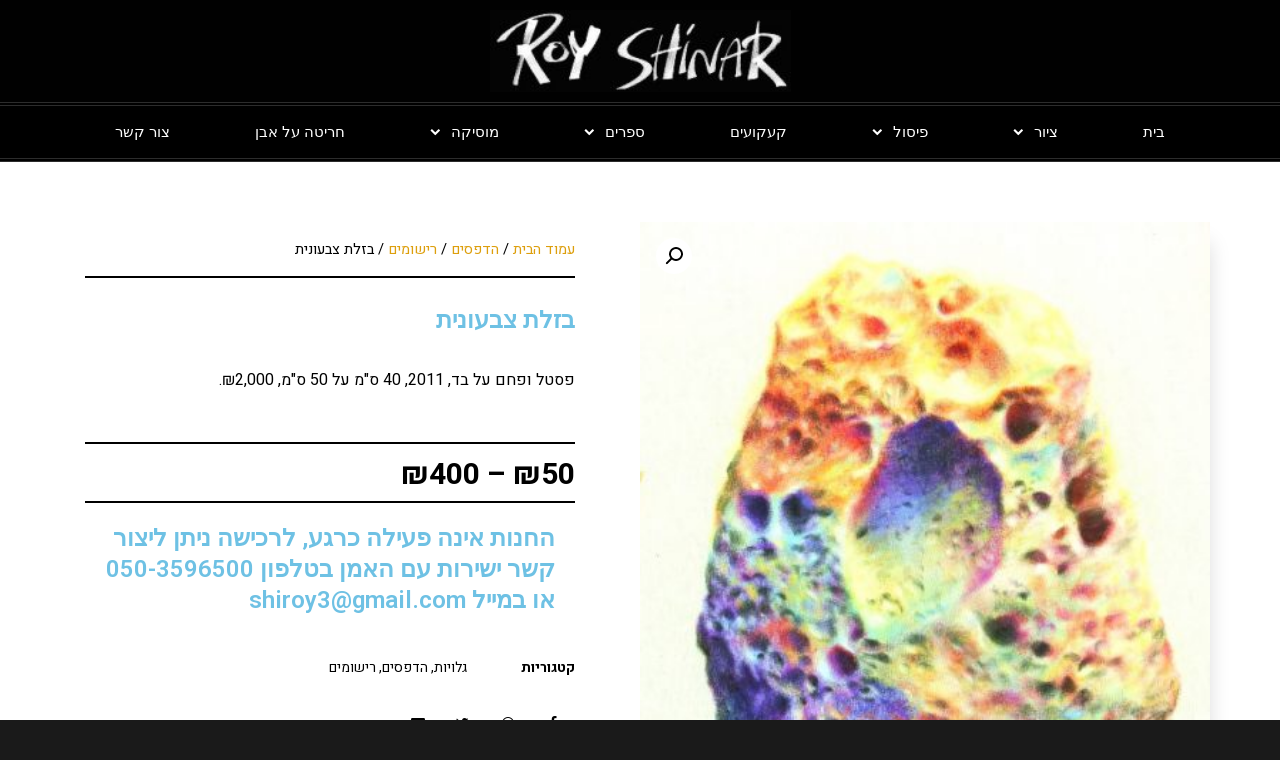

--- FILE ---
content_type: text/html; charset=UTF-8
request_url: https://royshinar.com/product/%D7%91%D7%96%D7%9C%D7%AA-%D7%A6%D7%91%D7%A2%D7%95%D7%A0%D7%99%D7%AA/
body_size: 22407
content:
<!DOCTYPE html>
<html dir="rtl" lang="he-IL">
<head>
	<meta charset="UTF-8">
	<meta name="viewport" content="width=device-width, initial-scale=1.0, viewport-fit=cover" />		<script>(function(html){html.className = html.className.replace(/\bno-js\b/,'js')})(document.documentElement);</script>
<meta name='robots' content='index, follow, max-image-preview:large, max-snippet:-1, max-video-preview:-1' />

	<!-- This site is optimized with the Yoast SEO plugin v20.1 - https://yoast.com/wordpress/plugins/seo/ -->
	<title>בזלת צבעונית - רועי שנער</title>
	<link rel="canonical" href="https://royshinar.com/product/בזלת-צבעונית/" />
	<meta property="og:locale" content="he_IL" />
	<meta property="og:type" content="article" />
	<meta property="og:title" content="בזלת צבעונית - רועי שנער" />
	<meta property="og:description" content="פסטל ופחם על בד, 2011, 40 ס&quot;מ על 50 ס&quot;מ, ₪2,000." />
	<meta property="og:url" content="https://royshinar.com/product/בזלת-צבעונית/" />
	<meta property="og:site_name" content="רועי שנער" />
	<meta property="article:modified_time" content="2019-03-17T14:25:18+00:00" />
	<meta property="og:image" content="https://royshinar.com/wp-content/uploads/2018/11/בזלת-צבעונית-1.jpg" />
	<meta property="og:image:width" content="768" />
	<meta property="og:image:height" content="1003" />
	<meta property="og:image:type" content="image/jpeg" />
	<meta name="twitter:card" content="summary_large_image" />
	<script type="application/ld+json" class="yoast-schema-graph">{"@context":"https://schema.org","@graph":[{"@type":"WebPage","@id":"https://royshinar.com/product/%d7%91%d7%96%d7%9c%d7%aa-%d7%a6%d7%91%d7%a2%d7%95%d7%a0%d7%99%d7%aa/","url":"https://royshinar.com/product/%d7%91%d7%96%d7%9c%d7%aa-%d7%a6%d7%91%d7%a2%d7%95%d7%a0%d7%99%d7%aa/","name":"בזלת צבעונית - רועי שנער","isPartOf":{"@id":"https://royshinar.com/#website"},"primaryImageOfPage":{"@id":"https://royshinar.com/product/%d7%91%d7%96%d7%9c%d7%aa-%d7%a6%d7%91%d7%a2%d7%95%d7%a0%d7%99%d7%aa/#primaryimage"},"image":{"@id":"https://royshinar.com/product/%d7%91%d7%96%d7%9c%d7%aa-%d7%a6%d7%91%d7%a2%d7%95%d7%a0%d7%99%d7%aa/#primaryimage"},"thumbnailUrl":"https://royshinar.com/wp-content/uploads/2018/11/בזלת-צבעונית-1.jpg","datePublished":"2018-12-31T20:24:02+00:00","dateModified":"2019-03-17T14:25:18+00:00","breadcrumb":{"@id":"https://royshinar.com/product/%d7%91%d7%96%d7%9c%d7%aa-%d7%a6%d7%91%d7%a2%d7%95%d7%a0%d7%99%d7%aa/#breadcrumb"},"inLanguage":"he-IL","potentialAction":[{"@type":"ReadAction","target":["https://royshinar.com/product/%d7%91%d7%96%d7%9c%d7%aa-%d7%a6%d7%91%d7%a2%d7%95%d7%a0%d7%99%d7%aa/"]}]},{"@type":"ImageObject","inLanguage":"he-IL","@id":"https://royshinar.com/product/%d7%91%d7%96%d7%9c%d7%aa-%d7%a6%d7%91%d7%a2%d7%95%d7%a0%d7%99%d7%aa/#primaryimage","url":"https://royshinar.com/wp-content/uploads/2018/11/בזלת-צבעונית-1.jpg","contentUrl":"https://royshinar.com/wp-content/uploads/2018/11/בזלת-צבעונית-1.jpg","width":768,"height":1003},{"@type":"BreadcrumbList","@id":"https://royshinar.com/product/%d7%91%d7%96%d7%9c%d7%aa-%d7%a6%d7%91%d7%a2%d7%95%d7%a0%d7%99%d7%aa/#breadcrumb","itemListElement":[{"@type":"ListItem","position":1,"name":"Home","item":"https://royshinar.com/"},{"@type":"ListItem","position":2,"name":"חנות","item":"https://royshinar.com/shop/"},{"@type":"ListItem","position":3,"name":"בזלת צבעונית"}]},{"@type":"WebSite","@id":"https://royshinar.com/#website","url":"https://royshinar.com/","name":"רועי שנער","description":"רועי שנער","potentialAction":[{"@type":"SearchAction","target":{"@type":"EntryPoint","urlTemplate":"https://royshinar.com/?s={search_term_string}"},"query-input":"required name=search_term_string"}],"inLanguage":"he-IL"}]}</script>
	<!-- / Yoast SEO plugin. -->


<link rel='dns-prefetch' href='//fonts.googleapis.com' />
<link href='https://fonts.gstatic.com' crossorigin rel='preconnect' />
<link rel="alternate" type="application/rss+xml" title="רועי שנער &laquo; פיד‏" href="https://royshinar.com/feed/" />
<link rel="alternate" type="application/rss+xml" title="רועי שנער &laquo; פיד תגובות‏" href="https://royshinar.com/comments/feed/" />
<script type="text/javascript">
window._wpemojiSettings = {"baseUrl":"https:\/\/s.w.org\/images\/core\/emoji\/14.0.0\/72x72\/","ext":".png","svgUrl":"https:\/\/s.w.org\/images\/core\/emoji\/14.0.0\/svg\/","svgExt":".svg","source":{"concatemoji":"https:\/\/royshinar.com\/wp-includes\/js\/wp-emoji-release.min.js?ver=6.1.9"}};
/*! This file is auto-generated */
!function(e,a,t){var n,r,o,i=a.createElement("canvas"),p=i.getContext&&i.getContext("2d");function s(e,t){var a=String.fromCharCode,e=(p.clearRect(0,0,i.width,i.height),p.fillText(a.apply(this,e),0,0),i.toDataURL());return p.clearRect(0,0,i.width,i.height),p.fillText(a.apply(this,t),0,0),e===i.toDataURL()}function c(e){var t=a.createElement("script");t.src=e,t.defer=t.type="text/javascript",a.getElementsByTagName("head")[0].appendChild(t)}for(o=Array("flag","emoji"),t.supports={everything:!0,everythingExceptFlag:!0},r=0;r<o.length;r++)t.supports[o[r]]=function(e){if(p&&p.fillText)switch(p.textBaseline="top",p.font="600 32px Arial",e){case"flag":return s([127987,65039,8205,9895,65039],[127987,65039,8203,9895,65039])?!1:!s([55356,56826,55356,56819],[55356,56826,8203,55356,56819])&&!s([55356,57332,56128,56423,56128,56418,56128,56421,56128,56430,56128,56423,56128,56447],[55356,57332,8203,56128,56423,8203,56128,56418,8203,56128,56421,8203,56128,56430,8203,56128,56423,8203,56128,56447]);case"emoji":return!s([129777,127995,8205,129778,127999],[129777,127995,8203,129778,127999])}return!1}(o[r]),t.supports.everything=t.supports.everything&&t.supports[o[r]],"flag"!==o[r]&&(t.supports.everythingExceptFlag=t.supports.everythingExceptFlag&&t.supports[o[r]]);t.supports.everythingExceptFlag=t.supports.everythingExceptFlag&&!t.supports.flag,t.DOMReady=!1,t.readyCallback=function(){t.DOMReady=!0},t.supports.everything||(n=function(){t.readyCallback()},a.addEventListener?(a.addEventListener("DOMContentLoaded",n,!1),e.addEventListener("load",n,!1)):(e.attachEvent("onload",n),a.attachEvent("onreadystatechange",function(){"complete"===a.readyState&&t.readyCallback()})),(e=t.source||{}).concatemoji?c(e.concatemoji):e.wpemoji&&e.twemoji&&(c(e.twemoji),c(e.wpemoji)))}(window,document,window._wpemojiSettings);
</script>
<style type="text/css">
img.wp-smiley,
img.emoji {
	display: inline !important;
	border: none !important;
	box-shadow: none !important;
	height: 1em !important;
	width: 1em !important;
	margin: 0 0.07em !important;
	vertical-align: -0.1em !important;
	background: none !important;
	padding: 0 !important;
}
</style>
	<link rel='stylesheet' id='wp-block-library-rtl-css' href='https://royshinar.com/wp-includes/css/dist/block-library/style-rtl.min.css?ver=6.1.9' type='text/css' media='all' />
<style id='wp-block-library-theme-inline-css' type='text/css'>
.wp-block-audio figcaption{color:#555;font-size:13px;text-align:center}.is-dark-theme .wp-block-audio figcaption{color:hsla(0,0%,100%,.65)}.wp-block-audio{margin:0 0 1em}.wp-block-code{border:1px solid #ccc;border-radius:4px;font-family:Menlo,Consolas,monaco,monospace;padding:.8em 1em}.wp-block-embed figcaption{color:#555;font-size:13px;text-align:center}.is-dark-theme .wp-block-embed figcaption{color:hsla(0,0%,100%,.65)}.wp-block-embed{margin:0 0 1em}.blocks-gallery-caption{color:#555;font-size:13px;text-align:center}.is-dark-theme .blocks-gallery-caption{color:hsla(0,0%,100%,.65)}.wp-block-image figcaption{color:#555;font-size:13px;text-align:center}.is-dark-theme .wp-block-image figcaption{color:hsla(0,0%,100%,.65)}.wp-block-image{margin:0 0 1em}.wp-block-pullquote{border-top:4px solid;border-bottom:4px solid;margin-bottom:1.75em;color:currentColor}.wp-block-pullquote__citation,.wp-block-pullquote cite,.wp-block-pullquote footer{color:currentColor;text-transform:uppercase;font-size:.8125em;font-style:normal}.wp-block-quote{border-left:.25em solid;margin:0 0 1.75em;padding-left:1em}.wp-block-quote cite,.wp-block-quote footer{color:currentColor;font-size:.8125em;position:relative;font-style:normal}.wp-block-quote.has-text-align-right{border-left:none;border-right:.25em solid;padding-left:0;padding-right:1em}.wp-block-quote.has-text-align-center{border:none;padding-left:0}.wp-block-quote.is-large,.wp-block-quote.is-style-large,.wp-block-quote.is-style-plain{border:none}.wp-block-search .wp-block-search__label{font-weight:700}.wp-block-search__button{border:1px solid #ccc;padding:.375em .625em}:where(.wp-block-group.has-background){padding:1.25em 2.375em}.wp-block-separator.has-css-opacity{opacity:.4}.wp-block-separator{border:none;border-bottom:2px solid;margin-left:auto;margin-right:auto}.wp-block-separator.has-alpha-channel-opacity{opacity:1}.wp-block-separator:not(.is-style-wide):not(.is-style-dots){width:100px}.wp-block-separator.has-background:not(.is-style-dots){border-bottom:none;height:1px}.wp-block-separator.has-background:not(.is-style-wide):not(.is-style-dots){height:2px}.wp-block-table{margin:"0 0 1em 0"}.wp-block-table thead{border-bottom:3px solid}.wp-block-table tfoot{border-top:3px solid}.wp-block-table td,.wp-block-table th{word-break:normal}.wp-block-table figcaption{color:#555;font-size:13px;text-align:center}.is-dark-theme .wp-block-table figcaption{color:hsla(0,0%,100%,.65)}.wp-block-video figcaption{color:#555;font-size:13px;text-align:center}.is-dark-theme .wp-block-video figcaption{color:hsla(0,0%,100%,.65)}.wp-block-video{margin:0 0 1em}.wp-block-template-part.has-background{padding:1.25em 2.375em;margin-top:0;margin-bottom:0}
</style>
<link rel='stylesheet' id='classic-theme-styles-css' href='https://royshinar.com/wp-includes/css/classic-themes.min.css?ver=1' type='text/css' media='all' />
<style id='global-styles-inline-css' type='text/css'>
body{--wp--preset--color--black: #000000;--wp--preset--color--cyan-bluish-gray: #abb8c3;--wp--preset--color--white: #fff;--wp--preset--color--pale-pink: #f78da7;--wp--preset--color--vivid-red: #cf2e2e;--wp--preset--color--luminous-vivid-orange: #ff6900;--wp--preset--color--luminous-vivid-amber: #fcb900;--wp--preset--color--light-green-cyan: #7bdcb5;--wp--preset--color--vivid-green-cyan: #00d084;--wp--preset--color--pale-cyan-blue: #8ed1fc;--wp--preset--color--vivid-cyan-blue: #0693e3;--wp--preset--color--vivid-purple: #9b51e0;--wp--preset--color--dark-gray: #1a1a1a;--wp--preset--color--medium-gray: #686868;--wp--preset--color--light-gray: #e5e5e5;--wp--preset--color--blue-gray: #4d545c;--wp--preset--color--bright-blue: #007acc;--wp--preset--color--light-blue: #9adffd;--wp--preset--color--dark-brown: #402b30;--wp--preset--color--medium-brown: #774e24;--wp--preset--color--dark-red: #640c1f;--wp--preset--color--bright-red: #ff675f;--wp--preset--color--yellow: #ffef8e;--wp--preset--gradient--vivid-cyan-blue-to-vivid-purple: linear-gradient(135deg,rgba(6,147,227,1) 0%,rgb(155,81,224) 100%);--wp--preset--gradient--light-green-cyan-to-vivid-green-cyan: linear-gradient(135deg,rgb(122,220,180) 0%,rgb(0,208,130) 100%);--wp--preset--gradient--luminous-vivid-amber-to-luminous-vivid-orange: linear-gradient(135deg,rgba(252,185,0,1) 0%,rgba(255,105,0,1) 100%);--wp--preset--gradient--luminous-vivid-orange-to-vivid-red: linear-gradient(135deg,rgba(255,105,0,1) 0%,rgb(207,46,46) 100%);--wp--preset--gradient--very-light-gray-to-cyan-bluish-gray: linear-gradient(135deg,rgb(238,238,238) 0%,rgb(169,184,195) 100%);--wp--preset--gradient--cool-to-warm-spectrum: linear-gradient(135deg,rgb(74,234,220) 0%,rgb(151,120,209) 20%,rgb(207,42,186) 40%,rgb(238,44,130) 60%,rgb(251,105,98) 80%,rgb(254,248,76) 100%);--wp--preset--gradient--blush-light-purple: linear-gradient(135deg,rgb(255,206,236) 0%,rgb(152,150,240) 100%);--wp--preset--gradient--blush-bordeaux: linear-gradient(135deg,rgb(254,205,165) 0%,rgb(254,45,45) 50%,rgb(107,0,62) 100%);--wp--preset--gradient--luminous-dusk: linear-gradient(135deg,rgb(255,203,112) 0%,rgb(199,81,192) 50%,rgb(65,88,208) 100%);--wp--preset--gradient--pale-ocean: linear-gradient(135deg,rgb(255,245,203) 0%,rgb(182,227,212) 50%,rgb(51,167,181) 100%);--wp--preset--gradient--electric-grass: linear-gradient(135deg,rgb(202,248,128) 0%,rgb(113,206,126) 100%);--wp--preset--gradient--midnight: linear-gradient(135deg,rgb(2,3,129) 0%,rgb(40,116,252) 100%);--wp--preset--duotone--dark-grayscale: url('#wp-duotone-dark-grayscale');--wp--preset--duotone--grayscale: url('#wp-duotone-grayscale');--wp--preset--duotone--purple-yellow: url('#wp-duotone-purple-yellow');--wp--preset--duotone--blue-red: url('#wp-duotone-blue-red');--wp--preset--duotone--midnight: url('#wp-duotone-midnight');--wp--preset--duotone--magenta-yellow: url('#wp-duotone-magenta-yellow');--wp--preset--duotone--purple-green: url('#wp-duotone-purple-green');--wp--preset--duotone--blue-orange: url('#wp-duotone-blue-orange');--wp--preset--font-size--small: 13px;--wp--preset--font-size--medium: 20px;--wp--preset--font-size--large: 36px;--wp--preset--font-size--x-large: 42px;--wp--preset--spacing--20: 0.44rem;--wp--preset--spacing--30: 0.67rem;--wp--preset--spacing--40: 1rem;--wp--preset--spacing--50: 1.5rem;--wp--preset--spacing--60: 2.25rem;--wp--preset--spacing--70: 3.38rem;--wp--preset--spacing--80: 5.06rem;}:where(.is-layout-flex){gap: 0.5em;}body .is-layout-flow > .alignleft{float: left;margin-inline-start: 0;margin-inline-end: 2em;}body .is-layout-flow > .alignright{float: right;margin-inline-start: 2em;margin-inline-end: 0;}body .is-layout-flow > .aligncenter{margin-left: auto !important;margin-right: auto !important;}body .is-layout-constrained > .alignleft{float: left;margin-inline-start: 0;margin-inline-end: 2em;}body .is-layout-constrained > .alignright{float: right;margin-inline-start: 2em;margin-inline-end: 0;}body .is-layout-constrained > .aligncenter{margin-left: auto !important;margin-right: auto !important;}body .is-layout-constrained > :where(:not(.alignleft):not(.alignright):not(.alignfull)){max-width: var(--wp--style--global--content-size);margin-left: auto !important;margin-right: auto !important;}body .is-layout-constrained > .alignwide{max-width: var(--wp--style--global--wide-size);}body .is-layout-flex{display: flex;}body .is-layout-flex{flex-wrap: wrap;align-items: center;}body .is-layout-flex > *{margin: 0;}:where(.wp-block-columns.is-layout-flex){gap: 2em;}.has-black-color{color: var(--wp--preset--color--black) !important;}.has-cyan-bluish-gray-color{color: var(--wp--preset--color--cyan-bluish-gray) !important;}.has-white-color{color: var(--wp--preset--color--white) !important;}.has-pale-pink-color{color: var(--wp--preset--color--pale-pink) !important;}.has-vivid-red-color{color: var(--wp--preset--color--vivid-red) !important;}.has-luminous-vivid-orange-color{color: var(--wp--preset--color--luminous-vivid-orange) !important;}.has-luminous-vivid-amber-color{color: var(--wp--preset--color--luminous-vivid-amber) !important;}.has-light-green-cyan-color{color: var(--wp--preset--color--light-green-cyan) !important;}.has-vivid-green-cyan-color{color: var(--wp--preset--color--vivid-green-cyan) !important;}.has-pale-cyan-blue-color{color: var(--wp--preset--color--pale-cyan-blue) !important;}.has-vivid-cyan-blue-color{color: var(--wp--preset--color--vivid-cyan-blue) !important;}.has-vivid-purple-color{color: var(--wp--preset--color--vivid-purple) !important;}.has-black-background-color{background-color: var(--wp--preset--color--black) !important;}.has-cyan-bluish-gray-background-color{background-color: var(--wp--preset--color--cyan-bluish-gray) !important;}.has-white-background-color{background-color: var(--wp--preset--color--white) !important;}.has-pale-pink-background-color{background-color: var(--wp--preset--color--pale-pink) !important;}.has-vivid-red-background-color{background-color: var(--wp--preset--color--vivid-red) !important;}.has-luminous-vivid-orange-background-color{background-color: var(--wp--preset--color--luminous-vivid-orange) !important;}.has-luminous-vivid-amber-background-color{background-color: var(--wp--preset--color--luminous-vivid-amber) !important;}.has-light-green-cyan-background-color{background-color: var(--wp--preset--color--light-green-cyan) !important;}.has-vivid-green-cyan-background-color{background-color: var(--wp--preset--color--vivid-green-cyan) !important;}.has-pale-cyan-blue-background-color{background-color: var(--wp--preset--color--pale-cyan-blue) !important;}.has-vivid-cyan-blue-background-color{background-color: var(--wp--preset--color--vivid-cyan-blue) !important;}.has-vivid-purple-background-color{background-color: var(--wp--preset--color--vivid-purple) !important;}.has-black-border-color{border-color: var(--wp--preset--color--black) !important;}.has-cyan-bluish-gray-border-color{border-color: var(--wp--preset--color--cyan-bluish-gray) !important;}.has-white-border-color{border-color: var(--wp--preset--color--white) !important;}.has-pale-pink-border-color{border-color: var(--wp--preset--color--pale-pink) !important;}.has-vivid-red-border-color{border-color: var(--wp--preset--color--vivid-red) !important;}.has-luminous-vivid-orange-border-color{border-color: var(--wp--preset--color--luminous-vivid-orange) !important;}.has-luminous-vivid-amber-border-color{border-color: var(--wp--preset--color--luminous-vivid-amber) !important;}.has-light-green-cyan-border-color{border-color: var(--wp--preset--color--light-green-cyan) !important;}.has-vivid-green-cyan-border-color{border-color: var(--wp--preset--color--vivid-green-cyan) !important;}.has-pale-cyan-blue-border-color{border-color: var(--wp--preset--color--pale-cyan-blue) !important;}.has-vivid-cyan-blue-border-color{border-color: var(--wp--preset--color--vivid-cyan-blue) !important;}.has-vivid-purple-border-color{border-color: var(--wp--preset--color--vivid-purple) !important;}.has-vivid-cyan-blue-to-vivid-purple-gradient-background{background: var(--wp--preset--gradient--vivid-cyan-blue-to-vivid-purple) !important;}.has-light-green-cyan-to-vivid-green-cyan-gradient-background{background: var(--wp--preset--gradient--light-green-cyan-to-vivid-green-cyan) !important;}.has-luminous-vivid-amber-to-luminous-vivid-orange-gradient-background{background: var(--wp--preset--gradient--luminous-vivid-amber-to-luminous-vivid-orange) !important;}.has-luminous-vivid-orange-to-vivid-red-gradient-background{background: var(--wp--preset--gradient--luminous-vivid-orange-to-vivid-red) !important;}.has-very-light-gray-to-cyan-bluish-gray-gradient-background{background: var(--wp--preset--gradient--very-light-gray-to-cyan-bluish-gray) !important;}.has-cool-to-warm-spectrum-gradient-background{background: var(--wp--preset--gradient--cool-to-warm-spectrum) !important;}.has-blush-light-purple-gradient-background{background: var(--wp--preset--gradient--blush-light-purple) !important;}.has-blush-bordeaux-gradient-background{background: var(--wp--preset--gradient--blush-bordeaux) !important;}.has-luminous-dusk-gradient-background{background: var(--wp--preset--gradient--luminous-dusk) !important;}.has-pale-ocean-gradient-background{background: var(--wp--preset--gradient--pale-ocean) !important;}.has-electric-grass-gradient-background{background: var(--wp--preset--gradient--electric-grass) !important;}.has-midnight-gradient-background{background: var(--wp--preset--gradient--midnight) !important;}.has-small-font-size{font-size: var(--wp--preset--font-size--small) !important;}.has-medium-font-size{font-size: var(--wp--preset--font-size--medium) !important;}.has-large-font-size{font-size: var(--wp--preset--font-size--large) !important;}.has-x-large-font-size{font-size: var(--wp--preset--font-size--x-large) !important;}
.wp-block-navigation a:where(:not(.wp-element-button)){color: inherit;}
:where(.wp-block-columns.is-layout-flex){gap: 2em;}
.wp-block-pullquote{font-size: 1.5em;line-height: 1.6;}
</style>
<link rel='stylesheet' id='photoswipe-css' href='https://royshinar.com/wp-content/plugins/woocommerce/assets/css/photoswipe/photoswipe.css?ver=3.5.10' type='text/css' media='all' />
<link rel='stylesheet' id='photoswipe-default-skin-css' href='https://royshinar.com/wp-content/plugins/woocommerce/assets/css/photoswipe/default-skin/default-skin.css?ver=3.5.10' type='text/css' media='all' />
<link rel='stylesheet' id='woocommerce-layout-rtl-css' href='https://royshinar.com/wp-content/plugins/woocommerce/assets/css/woocommerce-layout-rtl.css?ver=3.5.10' type='text/css' media='all' />
<link rel='stylesheet' id='woocommerce-smallscreen-rtl-css' href='https://royshinar.com/wp-content/plugins/woocommerce/assets/css/woocommerce-smallscreen-rtl.css?ver=3.5.10' type='text/css' media='only screen and (max-width: 768px)' />
<link rel='stylesheet' id='woocommerce-general-rtl-css' href='https://royshinar.com/wp-content/plugins/woocommerce/assets/css/woocommerce-rtl.css?ver=3.5.10' type='text/css' media='all' />
<style id='woocommerce-inline-inline-css' type='text/css'>
.woocommerce form .form-row .required { visibility: visible; }
</style>
<link rel='stylesheet' id='wpfront-scroll-top-css' href='https://royshinar.com/wp-content/plugins/wpfront-scroll-top/css/wpfront-scroll-top.min.css?ver=2.0.7.08086' type='text/css' media='all' />
<link rel='stylesheet' id='twentysixteen-fonts-css' href='https://fonts.googleapis.com/css?family=Inconsolata%3A400&#038;subset=latin%2Clatin-ext' type='text/css' media='all' />
<link rel='stylesheet' id='genericons-css' href='https://royshinar.com/wp-content/themes/twentysixteen/genericons/genericons.css?ver=3.4.1' type='text/css' media='all' />
<link rel='stylesheet' id='twentysixteen-style-css' href='https://royshinar.com/wp-content/themes/twentysixteen/style.css?ver=6.1.9' type='text/css' media='all' />
<link rel='stylesheet' id='twentysixteen-block-style-css' href='https://royshinar.com/wp-content/themes/twentysixteen/css/blocks.css?ver=20181230' type='text/css' media='all' />
<!--[if lt IE 10]>
<link rel='stylesheet' id='twentysixteen-ie-css' href='https://royshinar.com/wp-content/themes/twentysixteen/css/ie.css?ver=20160816' type='text/css' media='all' />
<![endif]-->
<!--[if lt IE 9]>
<link rel='stylesheet' id='twentysixteen-ie8-css' href='https://royshinar.com/wp-content/themes/twentysixteen/css/ie8.css?ver=20160816' type='text/css' media='all' />
<![endif]-->
<!--[if lt IE 8]>
<link rel='stylesheet' id='twentysixteen-ie7-css' href='https://royshinar.com/wp-content/themes/twentysixteen/css/ie7.css?ver=20160816' type='text/css' media='all' />
<![endif]-->
<link rel='stylesheet' id='elementor-icons-css' href='https://royshinar.com/wp-content/plugins/elementor/assets/lib/eicons/css/elementor-icons.min.css?ver=5.18.0' type='text/css' media='all' />
<link rel='stylesheet' id='elementor-frontend-legacy-css' href='https://royshinar.com/wp-content/plugins/elementor/assets/css/frontend-legacy-rtl.min.css?ver=3.11.2' type='text/css' media='all' />
<link rel='stylesheet' id='elementor-frontend-css' href='https://royshinar.com/wp-content/plugins/elementor/assets/css/frontend-rtl.min.css?ver=3.11.2' type='text/css' media='all' />
<link rel='stylesheet' id='swiper-css' href='https://royshinar.com/wp-content/plugins/elementor/assets/lib/swiper/css/swiper.min.css?ver=5.3.6' type='text/css' media='all' />
<link rel='stylesheet' id='elementor-post-3535-css' href='https://royshinar.com/wp-content/uploads/elementor/css/post-3535.css?ver=1677092517' type='text/css' media='all' />
<link rel='stylesheet' id='elementor-pro-css' href='https://royshinar.com/wp-content/plugins/elementor-pro/assets/css/frontend-rtl.min.css?ver=3.8.1' type='text/css' media='all' />
<link rel='stylesheet' id='font-awesome-css' href='https://royshinar.com/wp-content/plugins/elementor/assets/lib/font-awesome/css/font-awesome.min.css?ver=4.7.0' type='text/css' media='all' />
<link rel='stylesheet' id='elementor-global-css' href='https://royshinar.com/wp-content/uploads/elementor/css/global.css?ver=1677092517' type='text/css' media='all' />
<link rel='stylesheet' id='elementor-post-2232-css' href='https://royshinar.com/wp-content/uploads/elementor/css/post-2232.css?ver=1677092517' type='text/css' media='all' />
<link rel='stylesheet' id='elementor-post-2316-css' href='https://royshinar.com/wp-content/uploads/elementor/css/post-2316.css?ver=1677092517' type='text/css' media='all' />
<link rel='stylesheet' id='elementor-post-2390-css' href='https://royshinar.com/wp-content/uploads/elementor/css/post-2390.css?ver=1677094408' type='text/css' media='all' />
<link rel='stylesheet' id='google-fonts-1-css' href='https://fonts.googleapis.com/css?family=Roboto%3A100%2C100italic%2C200%2C200italic%2C300%2C300italic%2C400%2C400italic%2C500%2C500italic%2C600%2C600italic%2C700%2C700italic%2C800%2C800italic%2C900%2C900italic%7CRoboto+Slab%3A100%2C100italic%2C200%2C200italic%2C300%2C300italic%2C400%2C400italic%2C500%2C500italic%2C600%2C600italic%2C700%2C700italic%2C800%2C800italic%2C900%2C900italic%7CHeebo%3A100%2C100italic%2C200%2C200italic%2C300%2C300italic%2C400%2C400italic%2C500%2C500italic%2C600%2C600italic%2C700%2C700italic%2C800%2C800italic%2C900%2C900italic&#038;display=auto&#038;subset=hebrew&#038;ver=6.1.9' type='text/css' media='all' />
<link rel="preconnect" href="https://fonts.gstatic.com/" crossorigin><script type='text/javascript' src='https://royshinar.com/wp-includes/js/jquery/jquery.min.js?ver=3.6.1' id='jquery-core-js'></script>
<script type='text/javascript' src='https://royshinar.com/wp-includes/js/jquery/jquery-migrate.min.js?ver=3.3.2' id='jquery-migrate-js'></script>
<!--[if lt IE 9]>
<script type='text/javascript' src='https://royshinar.com/wp-content/themes/twentysixteen/js/html5.js?ver=3.7.3' id='twentysixteen-html5-js'></script>
<![endif]-->
<link rel="https://api.w.org/" href="https://royshinar.com/wp-json/" /><link rel="alternate" type="application/json" href="https://royshinar.com/wp-json/wp/v2/product/1653" /><link rel="EditURI" type="application/rsd+xml" title="RSD" href="https://royshinar.com/xmlrpc.php?rsd" />
<link rel="wlwmanifest" type="application/wlwmanifest+xml" href="https://royshinar.com/wp-includes/wlwmanifest.xml" />
<link rel="stylesheet" href="https://royshinar.com/wp-content/themes/twentysixteen/rtl.css" type="text/css" media="screen" /><meta name="generator" content="WordPress 6.1.9" />
<meta name="generator" content="WooCommerce 3.5.10" />
<link rel='shortlink' href='https://royshinar.com/?p=1653' />
<link rel="alternate" type="application/json+oembed" href="https://royshinar.com/wp-json/oembed/1.0/embed?url=https%3A%2F%2Froyshinar.com%2Fproduct%2F%25d7%2591%25d7%2596%25d7%259c%25d7%25aa-%25d7%25a6%25d7%2591%25d7%25a2%25d7%2595%25d7%25a0%25d7%2599%25d7%25aa%2F" />
<link rel="alternate" type="text/xml+oembed" href="https://royshinar.com/wp-json/oembed/1.0/embed?url=https%3A%2F%2Froyshinar.com%2Fproduct%2F%25d7%2591%25d7%2596%25d7%259c%25d7%25aa-%25d7%25a6%25d7%2591%25d7%25a2%25d7%2595%25d7%25a0%25d7%2599%25d7%25aa%2F&#038;format=xml" />
	<noscript><style>.woocommerce-product-gallery{ opacity: 1 !important; }</style></noscript>
	<meta name="generator" content="Elementor 3.11.2; settings: css_print_method-external, google_font-enabled, font_display-auto">

<!-- Meta Pixel Code -->
<script type='text/javascript'>
!function(f,b,e,v,n,t,s){if(f.fbq)return;n=f.fbq=function(){n.callMethod?
n.callMethod.apply(n,arguments):n.queue.push(arguments)};if(!f._fbq)f._fbq=n;
n.push=n;n.loaded=!0;n.version='2.0';n.queue=[];t=b.createElement(e);t.async=!0;
t.src=v;s=b.getElementsByTagName(e)[0];s.parentNode.insertBefore(t,s)}(window,
document,'script','https://connect.facebook.net/en_US/fbevents.js');
</script>
<!-- End Meta Pixel Code -->
<script type='text/javascript'>
  fbq('init', '336396810560079', {}, {
    "agent": "wordpress-6.1.9-3.0.8"
});
  </script><script type='text/javascript'>
  fbq('track', 'PageView', []);
  </script>
<!-- Meta Pixel Code -->
<noscript>
<img height="1" width="1" style="display:none" alt="fbpx"
src="https://www.facebook.com/tr?id=336396810560079&ev=PageView&noscript=1" />
</noscript>
<!-- End Meta Pixel Code -->
<style type="text/css">.recentcomments a{display:inline !important;padding:0 !important;margin:0 !important;}</style><link rel="icon" href="https://royshinar.com/wp-content/uploads/2018/11/cropped-לוגו-2-32x32.png" sizes="32x32" />
<link rel="icon" href="https://royshinar.com/wp-content/uploads/2018/11/cropped-לוגו-2-192x192.png" sizes="192x192" />
<link rel="apple-touch-icon" href="https://royshinar.com/wp-content/uploads/2018/11/cropped-לוגו-2-180x180.png" />
<meta name="msapplication-TileImage" content="https://royshinar.com/wp-content/uploads/2018/11/cropped-לוגו-2-270x270.png" />
		<style type="text/css" id="wp-custom-css">
			.woocommerce .elementor-2390 .elementor-element.elementor-element-18defd6a .price ins{color:#000;}

.elementor-widget-woocommerce-menu-cart { display:none !important; }

/* moved from plugin */
.woocommerce-breadcrumb {
    padding-bottom: 0;
    margin-bottom:0;
    border-bottom: 0px solid #eee;
    font-size: 14px;
    font-size: .8125rem;
}
body{color:#fff;}
h1, h2, h3, h4, h5, h6 {
    clear: both;
    line-height: 1;
    margin: 0 0 0;
    padding: 0 0 0;
}
body:not(.custom-background-image):before, body:not(.custom-background-image):after {   
    height:0px;
    
}
.woocommerce div.product div.images {
    margin-bottom: 0em;
}
.price{padding:0;margin:0;}		</style>
		</head>
<body class="rtl product-template-default single single-product postid-1653 wp-custom-logo wp-embed-responsive woocommerce woocommerce-page woocommerce-no-js elementor-default elementor-template-full-width elementor-kit-3535 elementor-page-2390">
<svg xmlns="http://www.w3.org/2000/svg" viewBox="0 0 0 0" width="0" height="0" focusable="false" role="none" style="visibility: hidden; position: absolute; left: -9999px; overflow: hidden;" ><defs><filter id="wp-duotone-dark-grayscale"><feColorMatrix color-interpolation-filters="sRGB" type="matrix" values=" .299 .587 .114 0 0 .299 .587 .114 0 0 .299 .587 .114 0 0 .299 .587 .114 0 0 " /><feComponentTransfer color-interpolation-filters="sRGB" ><feFuncR type="table" tableValues="0 0.49803921568627" /><feFuncG type="table" tableValues="0 0.49803921568627" /><feFuncB type="table" tableValues="0 0.49803921568627" /><feFuncA type="table" tableValues="1 1" /></feComponentTransfer><feComposite in2="SourceGraphic" operator="in" /></filter></defs></svg><svg xmlns="http://www.w3.org/2000/svg" viewBox="0 0 0 0" width="0" height="0" focusable="false" role="none" style="visibility: hidden; position: absolute; left: -9999px; overflow: hidden;" ><defs><filter id="wp-duotone-grayscale"><feColorMatrix color-interpolation-filters="sRGB" type="matrix" values=" .299 .587 .114 0 0 .299 .587 .114 0 0 .299 .587 .114 0 0 .299 .587 .114 0 0 " /><feComponentTransfer color-interpolation-filters="sRGB" ><feFuncR type="table" tableValues="0 1" /><feFuncG type="table" tableValues="0 1" /><feFuncB type="table" tableValues="0 1" /><feFuncA type="table" tableValues="1 1" /></feComponentTransfer><feComposite in2="SourceGraphic" operator="in" /></filter></defs></svg><svg xmlns="http://www.w3.org/2000/svg" viewBox="0 0 0 0" width="0" height="0" focusable="false" role="none" style="visibility: hidden; position: absolute; left: -9999px; overflow: hidden;" ><defs><filter id="wp-duotone-purple-yellow"><feColorMatrix color-interpolation-filters="sRGB" type="matrix" values=" .299 .587 .114 0 0 .299 .587 .114 0 0 .299 .587 .114 0 0 .299 .587 .114 0 0 " /><feComponentTransfer color-interpolation-filters="sRGB" ><feFuncR type="table" tableValues="0.54901960784314 0.98823529411765" /><feFuncG type="table" tableValues="0 1" /><feFuncB type="table" tableValues="0.71764705882353 0.25490196078431" /><feFuncA type="table" tableValues="1 1" /></feComponentTransfer><feComposite in2="SourceGraphic" operator="in" /></filter></defs></svg><svg xmlns="http://www.w3.org/2000/svg" viewBox="0 0 0 0" width="0" height="0" focusable="false" role="none" style="visibility: hidden; position: absolute; left: -9999px; overflow: hidden;" ><defs><filter id="wp-duotone-blue-red"><feColorMatrix color-interpolation-filters="sRGB" type="matrix" values=" .299 .587 .114 0 0 .299 .587 .114 0 0 .299 .587 .114 0 0 .299 .587 .114 0 0 " /><feComponentTransfer color-interpolation-filters="sRGB" ><feFuncR type="table" tableValues="0 1" /><feFuncG type="table" tableValues="0 0.27843137254902" /><feFuncB type="table" tableValues="0.5921568627451 0.27843137254902" /><feFuncA type="table" tableValues="1 1" /></feComponentTransfer><feComposite in2="SourceGraphic" operator="in" /></filter></defs></svg><svg xmlns="http://www.w3.org/2000/svg" viewBox="0 0 0 0" width="0" height="0" focusable="false" role="none" style="visibility: hidden; position: absolute; left: -9999px; overflow: hidden;" ><defs><filter id="wp-duotone-midnight"><feColorMatrix color-interpolation-filters="sRGB" type="matrix" values=" .299 .587 .114 0 0 .299 .587 .114 0 0 .299 .587 .114 0 0 .299 .587 .114 0 0 " /><feComponentTransfer color-interpolation-filters="sRGB" ><feFuncR type="table" tableValues="0 0" /><feFuncG type="table" tableValues="0 0.64705882352941" /><feFuncB type="table" tableValues="0 1" /><feFuncA type="table" tableValues="1 1" /></feComponentTransfer><feComposite in2="SourceGraphic" operator="in" /></filter></defs></svg><svg xmlns="http://www.w3.org/2000/svg" viewBox="0 0 0 0" width="0" height="0" focusable="false" role="none" style="visibility: hidden; position: absolute; left: -9999px; overflow: hidden;" ><defs><filter id="wp-duotone-magenta-yellow"><feColorMatrix color-interpolation-filters="sRGB" type="matrix" values=" .299 .587 .114 0 0 .299 .587 .114 0 0 .299 .587 .114 0 0 .299 .587 .114 0 0 " /><feComponentTransfer color-interpolation-filters="sRGB" ><feFuncR type="table" tableValues="0.78039215686275 1" /><feFuncG type="table" tableValues="0 0.94901960784314" /><feFuncB type="table" tableValues="0.35294117647059 0.47058823529412" /><feFuncA type="table" tableValues="1 1" /></feComponentTransfer><feComposite in2="SourceGraphic" operator="in" /></filter></defs></svg><svg xmlns="http://www.w3.org/2000/svg" viewBox="0 0 0 0" width="0" height="0" focusable="false" role="none" style="visibility: hidden; position: absolute; left: -9999px; overflow: hidden;" ><defs><filter id="wp-duotone-purple-green"><feColorMatrix color-interpolation-filters="sRGB" type="matrix" values=" .299 .587 .114 0 0 .299 .587 .114 0 0 .299 .587 .114 0 0 .299 .587 .114 0 0 " /><feComponentTransfer color-interpolation-filters="sRGB" ><feFuncR type="table" tableValues="0.65098039215686 0.40392156862745" /><feFuncG type="table" tableValues="0 1" /><feFuncB type="table" tableValues="0.44705882352941 0.4" /><feFuncA type="table" tableValues="1 1" /></feComponentTransfer><feComposite in2="SourceGraphic" operator="in" /></filter></defs></svg><svg xmlns="http://www.w3.org/2000/svg" viewBox="0 0 0 0" width="0" height="0" focusable="false" role="none" style="visibility: hidden; position: absolute; left: -9999px; overflow: hidden;" ><defs><filter id="wp-duotone-blue-orange"><feColorMatrix color-interpolation-filters="sRGB" type="matrix" values=" .299 .587 .114 0 0 .299 .587 .114 0 0 .299 .587 .114 0 0 .299 .587 .114 0 0 " /><feComponentTransfer color-interpolation-filters="sRGB" ><feFuncR type="table" tableValues="0.098039215686275 1" /><feFuncG type="table" tableValues="0 0.66274509803922" /><feFuncB type="table" tableValues="0.84705882352941 0.41960784313725" /><feFuncA type="table" tableValues="1 1" /></feComponentTransfer><feComposite in2="SourceGraphic" operator="in" /></filter></defs></svg>    <script type='text/javascript'>

      function updateConfig() {
        var eventsFilter = "Microdata,SubscribedButtonClick";
        var eventsFilterList = eventsFilter.split(',');
        fbq.instance.pluginConfig.set("336396810560079", 'openbridge',
          {'endpoints':
            [{
              'targetDomain': window.location.href,
              'endpoint': window.location.href + '.open-bridge'
            }],
            'eventsFilter': {
              'eventNames':eventsFilterList,
              'filteringMode':'blocklist'
            }
          }
        );
        fbq.instance.configLoaded("336396810560079");
      }

      window.onload = function() {
        var s = document.createElement('script');
        s.setAttribute('src', "https://royshinar.com/wp-content/plugins/official-facebook-pixel/core/../js/openbridge_plugin.js");
        s.setAttribute('onload', 'updateConfig()');
        document.body.appendChild( s );
      }
    </script>		<div data-elementor-type="header" data-elementor-id="2232" class="elementor elementor-2232 elementor-location-header">
					<div class="elementor-section-wrap">
								<section class="elementor-section elementor-top-section elementor-element elementor-element-91bff92 elementor-reverse-mobile elementor-section-boxed elementor-section-height-default elementor-section-height-default" data-id="91bff92" data-element_type="section" data-settings="{&quot;background_background&quot;:&quot;classic&quot;}">
						<div class="elementor-container elementor-column-gap-default">
							<div class="elementor-row">
					<div class="elementor-column elementor-col-33 elementor-top-column elementor-element elementor-element-4b1137a elementor-hidden-phone" data-id="4b1137a" data-element_type="column">
			<div class="elementor-column-wrap">
							<div class="elementor-widget-wrap">
								</div>
					</div>
		</div>
				<div class="elementor-column elementor-col-33 elementor-top-column elementor-element elementor-element-852e15b" data-id="852e15b" data-element_type="column">
			<div class="elementor-column-wrap elementor-element-populated">
							<div class="elementor-widget-wrap">
						<div class="elementor-element elementor-element-13966f22 elementor-widget elementor-widget-theme-site-logo elementor-widget-image" data-id="13966f22" data-element_type="widget" data-widget_type="theme-site-logo.default">
				<div class="elementor-widget-container">
								<div class="elementor-image">
													<a href="https://royshinar.com">
							<img width="240" height="65" src="https://royshinar.com/wp-content/uploads/2019/03/cropped-logo-4.jpg" class="attachment-full size-full wp-image-2544" alt="" loading="lazy" />								</a>
														</div>
						</div>
				</div>
						</div>
					</div>
		</div>
				<div class="elementor-column elementor-col-33 elementor-top-column elementor-element elementor-element-87c9529" data-id="87c9529" data-element_type="column">
			<div class="elementor-column-wrap elementor-element-populated">
							<div class="elementor-widget-wrap">
						<div class="elementor-element elementor-element-60ab7a3 toggle-icon--basket-solid elementor-menu-cart--items-indicator-bubble elementor-menu-cart--show-subtotal-yes elementor-menu-cart--cart-type-side-cart elementor-menu-cart--show-remove-button-yes elementor-widget elementor-widget-woocommerce-menu-cart" data-id="60ab7a3" data-element_type="widget" data-settings="{&quot;cart_type&quot;:&quot;side-cart&quot;,&quot;open_cart&quot;:&quot;click&quot;,&quot;automatically_open_cart&quot;:&quot;no&quot;}" data-widget_type="woocommerce-menu-cart.default">
				<div class="elementor-widget-container">
					<div class="elementor-menu-cart__wrapper">
							<div class="elementor-menu-cart__toggle_wrapper">
					<div class="elementor-menu-cart__container elementor-lightbox" aria-hidden="true">
						<div class="elementor-menu-cart__main" aria-hidden="true">
							<div class="elementor-menu-cart__close-button"></div>
							<div class="widget_shopping_cart_content">
															</div>
						</div>
					</div>
							<div class="elementor-menu-cart__toggle elementor-button-wrapper">
			<a id="elementor-menu-cart__toggle_button" href="#" class="elementor-menu-cart__toggle_button elementor-button elementor-size-sm" aria-expanded="false">
				<span class="elementor-button-text"><span class="woocommerce-Price-amount amount"><span class="woocommerce-Price-currencySymbol">&#8362;</span>0</span></span>
				<span class="elementor-button-icon" data-counter="0">
					<i class="eicon-basket-solid"></i>					<span class="elementor-screen-only">Cart</span>
				</span>
			</a>
		</div>
						</div>
					</div> <!-- close elementor-menu-cart__wrapper -->
				</div>
				</div>
						</div>
					</div>
		</div>
								</div>
					</div>
		</section>
				<section class="elementor-section elementor-top-section elementor-element elementor-element-266835bc elementor-section-content-middle elementor-section-full_width elementor-section-height-default elementor-section-height-default" data-id="266835bc" data-element_type="section" data-settings="{&quot;sticky&quot;:&quot;top&quot;,&quot;background_background&quot;:&quot;classic&quot;,&quot;sticky_on&quot;:[&quot;desktop&quot;,&quot;tablet&quot;,&quot;mobile&quot;],&quot;sticky_offset&quot;:0,&quot;sticky_effects_offset&quot;:0}">
						<div class="elementor-container elementor-column-gap-no">
							<div class="elementor-row">
					<div class="elementor-column elementor-col-100 elementor-top-column elementor-element elementor-element-c21463" data-id="c21463" data-element_type="column" data-settings="{&quot;background_background&quot;:&quot;classic&quot;}">
			<div class="elementor-column-wrap elementor-element-populated">
							<div class="elementor-widget-wrap">
						<div class="elementor-element elementor-element-3647810c elementor-nav-menu__align-center elementor-nav-menu__text-align-center elementor-nav-menu--stretch elementor-nav-menu--dropdown-tablet elementor-nav-menu--toggle elementor-nav-menu--burger elementor-widget elementor-widget-nav-menu" data-id="3647810c" data-element_type="widget" data-settings="{&quot;full_width&quot;:&quot;stretch&quot;,&quot;submenu_icon&quot;:{&quot;value&quot;:&quot;&lt;i class=\&quot;fa fa-chevron-down\&quot;&gt;&lt;\/i&gt;&quot;,&quot;library&quot;:&quot;fa-solid&quot;},&quot;layout&quot;:&quot;horizontal&quot;,&quot;toggle&quot;:&quot;burger&quot;}" data-widget_type="nav-menu.default">
				<div class="elementor-widget-container">
						<nav migration_allowed="0" migrated="0" class="elementor-nav-menu--main elementor-nav-menu__container elementor-nav-menu--layout-horizontal e--pointer-underline e--animation-slide">
				<ul id="menu-1-3647810c" class="elementor-nav-menu"><li class="menu-item menu-item-type-post_type menu-item-object-page menu-item-home menu-item-2451"><a href="https://royshinar.com/" class="elementor-item">בית</a></li>
<li class="menu-item menu-item-type-post_type menu-item-object-page menu-item-has-children menu-item-1060"><a href="https://royshinar.com/painting/" class="elementor-item">ציור</a>
<ul class="sub-menu elementor-nav-menu--dropdown">
	<li class="menu-item menu-item-type-post_type menu-item-object-page menu-item-1056"><a href="https://royshinar.com/painting/paintings/" class="elementor-sub-item">ציורים</a></li>
	<li class="menu-item menu-item-type-post_type menu-item-object-page menu-item-1356"><a href="https://royshinar.com/painting/drawings/" class="elementor-sub-item">רישומים</a></li>
	<li class="menu-item menu-item-type-post_type menu-item-object-page menu-item-1057"><a href="https://royshinar.com/painting/wall-paintings/" class="elementor-sub-item">ציורי קיר</a></li>
	<li class="menu-item menu-item-type-post_type menu-item-object-page menu-item-1357"><a href="https://royshinar.com/painting/posters-and-illustration/" class="elementor-sub-item">איורים ופוסטרים</a></li>
	<li class="menu-item menu-item-type-post_type menu-item-object-page menu-item-1395"><a href="https://royshinar.com/painting/earth-paintings/" class="elementor-sub-item">ציורי אדמה</a></li>
</ul>
</li>
<li class="menu-item menu-item-type-post_type menu-item-object-page menu-item-has-children menu-item-1061"><a href="https://royshinar.com/scalpture/" class="elementor-item">פיסול</a>
<ul class="sub-menu elementor-nav-menu--dropdown">
	<li class="menu-item menu-item-type-post_type menu-item-object-page menu-item-978"><a href="https://royshinar.com/scalpture/stone/" class="elementor-sub-item">אבן</a></li>
	<li class="menu-item menu-item-type-post_type menu-item-object-page menu-item-3242"><a href="https://royshinar.com/scalpture/wood/" class="elementor-sub-item">עץ</a></li>
	<li class="menu-item menu-item-type-post_type menu-item-object-page menu-item-1051"><a href="https://royshinar.com/scalpture/bronze/" class="elementor-sub-item">ברונזה</a></li>
	<li class="menu-item menu-item-type-post_type menu-item-object-page menu-item-1059"><a href="https://royshinar.com/scalpture/iron-and-concrete/" class="elementor-sub-item">ברזל ובטון</a></li>
</ul>
</li>
<li class="menu-item menu-item-type-post_type menu-item-object-page menu-item-3301"><a href="https://royshinar.com/%d7%a7%d7%a2%d7%a7%d7%95%d7%a2%d7%99%d7%9d/" class="elementor-item">קעקועים</a></li>
<li class="menu-item menu-item-type-taxonomy menu-item-object-product_cat menu-item-has-children menu-item-973"><a href="https://royshinar.com/product-category/books/" class="elementor-item">ספרים</a>
<ul class="sub-menu elementor-nav-menu--dropdown">
	<li class="menu-item menu-item-type-post_type menu-item-object-product menu-item-974"><a href="https://royshinar.com/product/%d7%91%d7%90%d7%a8%d7%93%d7%99%d7%94/" class="elementor-sub-item">בארדיה</a></li>
	<li class="menu-item menu-item-type-post_type menu-item-object-product menu-item-975"><a href="https://royshinar.com/product/%d7%a1%d7%a4%d7%a8-%d7%90%d7%92%d7%93%d7%95%d7%aa-%d7%94%d7%91%d7%93%d7%99%d7%93%d7%95%d7%aa/" class="elementor-sub-item">ספר אגדות הבדידות</a></li>
</ul>
</li>
<li class="menu-item menu-item-type-post_type menu-item-object-page menu-item-has-children menu-item-2618"><a href="https://royshinar.com/music/" class="elementor-item">מוסיקה</a>
<ul class="sub-menu elementor-nav-menu--dropdown">
	<li class="menu-item menu-item-type-post_type menu-item-object-page menu-item-2373"><a href="https://royshinar.com/music/%d7%a7%d7%98%d7%a2%d7%99-%d7%95%d7%99%d7%93%d7%90%d7%95/" class="elementor-sub-item">קטעי וידאו</a></li>
	<li class="menu-item menu-item-type-post_type menu-item-object-page menu-item-2386"><a href="https://royshinar.com/music/audio/" class="elementor-sub-item">קטעי אודיו</a></li>
	<li class="menu-item menu-item-type-post_type menu-item-object-product menu-item-2099"><a href="https://royshinar.com/product/%d7%9c%d7%91-%d7%90%d7%97%d7%93/" class="elementor-sub-item">אלבום &quot;לב אחד&quot;</a></li>
</ul>
</li>
<li class="menu-item menu-item-type-post_type menu-item-object-page menu-item-3533"><a href="https://royshinar.com/%d7%97%d7%a8%d7%99%d7%98%d7%94-%d7%a2%d7%9c-%d7%90%d7%91%d7%9f/" class="elementor-item">חריטה על אבן</a></li>
<li class="menu-item menu-item-type-post_type menu-item-object-page menu-item-132"><a href="https://royshinar.com/contact/" class="elementor-item">צור קשר</a></li>
</ul>			</nav>
					<div class="elementor-menu-toggle" role="button" tabindex="0" aria-label="Menu Toggle" aria-expanded="false">
			<i aria-hidden="true" role="presentation" class="elementor-menu-toggle__icon--open eicon-menu-bar"></i><i aria-hidden="true" role="presentation" class="elementor-menu-toggle__icon--close eicon-close"></i>			<span class="elementor-screen-only">Menu</span>
		</div>
			<nav class="elementor-nav-menu--dropdown elementor-nav-menu__container" aria-hidden="true">
				<ul id="menu-2-3647810c" class="elementor-nav-menu"><li class="menu-item menu-item-type-post_type menu-item-object-page menu-item-home menu-item-2451"><a href="https://royshinar.com/" class="elementor-item" tabindex="-1">בית</a></li>
<li class="menu-item menu-item-type-post_type menu-item-object-page menu-item-has-children menu-item-1060"><a href="https://royshinar.com/painting/" class="elementor-item" tabindex="-1">ציור</a>
<ul class="sub-menu elementor-nav-menu--dropdown">
	<li class="menu-item menu-item-type-post_type menu-item-object-page menu-item-1056"><a href="https://royshinar.com/painting/paintings/" class="elementor-sub-item" tabindex="-1">ציורים</a></li>
	<li class="menu-item menu-item-type-post_type menu-item-object-page menu-item-1356"><a href="https://royshinar.com/painting/drawings/" class="elementor-sub-item" tabindex="-1">רישומים</a></li>
	<li class="menu-item menu-item-type-post_type menu-item-object-page menu-item-1057"><a href="https://royshinar.com/painting/wall-paintings/" class="elementor-sub-item" tabindex="-1">ציורי קיר</a></li>
	<li class="menu-item menu-item-type-post_type menu-item-object-page menu-item-1357"><a href="https://royshinar.com/painting/posters-and-illustration/" class="elementor-sub-item" tabindex="-1">איורים ופוסטרים</a></li>
	<li class="menu-item menu-item-type-post_type menu-item-object-page menu-item-1395"><a href="https://royshinar.com/painting/earth-paintings/" class="elementor-sub-item" tabindex="-1">ציורי אדמה</a></li>
</ul>
</li>
<li class="menu-item menu-item-type-post_type menu-item-object-page menu-item-has-children menu-item-1061"><a href="https://royshinar.com/scalpture/" class="elementor-item" tabindex="-1">פיסול</a>
<ul class="sub-menu elementor-nav-menu--dropdown">
	<li class="menu-item menu-item-type-post_type menu-item-object-page menu-item-978"><a href="https://royshinar.com/scalpture/stone/" class="elementor-sub-item" tabindex="-1">אבן</a></li>
	<li class="menu-item menu-item-type-post_type menu-item-object-page menu-item-3242"><a href="https://royshinar.com/scalpture/wood/" class="elementor-sub-item" tabindex="-1">עץ</a></li>
	<li class="menu-item menu-item-type-post_type menu-item-object-page menu-item-1051"><a href="https://royshinar.com/scalpture/bronze/" class="elementor-sub-item" tabindex="-1">ברונזה</a></li>
	<li class="menu-item menu-item-type-post_type menu-item-object-page menu-item-1059"><a href="https://royshinar.com/scalpture/iron-and-concrete/" class="elementor-sub-item" tabindex="-1">ברזל ובטון</a></li>
</ul>
</li>
<li class="menu-item menu-item-type-post_type menu-item-object-page menu-item-3301"><a href="https://royshinar.com/%d7%a7%d7%a2%d7%a7%d7%95%d7%a2%d7%99%d7%9d/" class="elementor-item" tabindex="-1">קעקועים</a></li>
<li class="menu-item menu-item-type-taxonomy menu-item-object-product_cat menu-item-has-children menu-item-973"><a href="https://royshinar.com/product-category/books/" class="elementor-item" tabindex="-1">ספרים</a>
<ul class="sub-menu elementor-nav-menu--dropdown">
	<li class="menu-item menu-item-type-post_type menu-item-object-product menu-item-974"><a href="https://royshinar.com/product/%d7%91%d7%90%d7%a8%d7%93%d7%99%d7%94/" class="elementor-sub-item" tabindex="-1">בארדיה</a></li>
	<li class="menu-item menu-item-type-post_type menu-item-object-product menu-item-975"><a href="https://royshinar.com/product/%d7%a1%d7%a4%d7%a8-%d7%90%d7%92%d7%93%d7%95%d7%aa-%d7%94%d7%91%d7%93%d7%99%d7%93%d7%95%d7%aa/" class="elementor-sub-item" tabindex="-1">ספר אגדות הבדידות</a></li>
</ul>
</li>
<li class="menu-item menu-item-type-post_type menu-item-object-page menu-item-has-children menu-item-2618"><a href="https://royshinar.com/music/" class="elementor-item" tabindex="-1">מוסיקה</a>
<ul class="sub-menu elementor-nav-menu--dropdown">
	<li class="menu-item menu-item-type-post_type menu-item-object-page menu-item-2373"><a href="https://royshinar.com/music/%d7%a7%d7%98%d7%a2%d7%99-%d7%95%d7%99%d7%93%d7%90%d7%95/" class="elementor-sub-item" tabindex="-1">קטעי וידאו</a></li>
	<li class="menu-item menu-item-type-post_type menu-item-object-page menu-item-2386"><a href="https://royshinar.com/music/audio/" class="elementor-sub-item" tabindex="-1">קטעי אודיו</a></li>
	<li class="menu-item menu-item-type-post_type menu-item-object-product menu-item-2099"><a href="https://royshinar.com/product/%d7%9c%d7%91-%d7%90%d7%97%d7%93/" class="elementor-sub-item" tabindex="-1">אלבום &quot;לב אחד&quot;</a></li>
</ul>
</li>
<li class="menu-item menu-item-type-post_type menu-item-object-page menu-item-3533"><a href="https://royshinar.com/%d7%97%d7%a8%d7%99%d7%98%d7%94-%d7%a2%d7%9c-%d7%90%d7%91%d7%9f/" class="elementor-item" tabindex="-1">חריטה על אבן</a></li>
<li class="menu-item menu-item-type-post_type menu-item-object-page menu-item-132"><a href="https://royshinar.com/contact/" class="elementor-item" tabindex="-1">צור קשר</a></li>
</ul>			</nav>
				</div>
				</div>
						</div>
					</div>
		</div>
								</div>
					</div>
		</section>
							</div>
				</div>
		<div class="woocommerce-notices-wrapper"></div>		<div data-elementor-type="product" data-elementor-id="2390" class="elementor elementor-2390 elementor-location-single post-1653 product type-product status-publish has-post-thumbnail product_cat-postcards product_cat-canvas product_cat-81 pa_size---2015 pa_size---2119 pa_size---5050 pa_size---70100 pa_size---3030 first instock shipping-taxable purchasable product-type-variable has-default-attributes product">
					<div class="elementor-section-wrap">
								<section class="elementor-section elementor-top-section elementor-element elementor-element-4daf943b elementor-section-boxed elementor-section-height-default elementor-section-height-default" data-id="4daf943b" data-element_type="section" data-settings="{&quot;background_background&quot;:&quot;classic&quot;}">
						<div class="elementor-container elementor-column-gap-extended">
							<div class="elementor-row">
					<div class="elementor-column elementor-col-50 elementor-top-column elementor-element elementor-element-b30c316" data-id="b30c316" data-element_type="column" data-settings="{&quot;background_background&quot;:&quot;classic&quot;}">
			<div class="elementor-column-wrap elementor-element-populated">
							<div class="elementor-widget-wrap">
						<div class="elementor-element elementor-element-69edaf4 elementor-widget elementor-widget-woocommerce-product-images" data-id="69edaf4" data-element_type="widget" data-widget_type="woocommerce-product-images.default">
				<div class="elementor-widget-container">
			<div class="woocommerce-product-gallery woocommerce-product-gallery--with-images woocommerce-product-gallery--columns-4 images" data-columns="4" style="opacity: 0; transition: opacity .25s ease-in-out;">
	<figure class="woocommerce-product-gallery__wrapper">
		<div data-thumb="https://royshinar.com/wp-content/uploads/2018/11/בזלת-צבעונית-1-100x100.jpg" class="woocommerce-product-gallery__image"><a href="https://royshinar.com/wp-content/uploads/2018/11/בזלת-צבעונית-1.jpg"><img width="400" height="522" src="https://royshinar.com/wp-content/uploads/2018/11/בזלת-צבעונית-1-400x522.jpg" class="wp-post-image" alt="" decoding="async" loading="lazy" title="בזלת צבעונית" data-caption="" data-src="https://royshinar.com/wp-content/uploads/2018/11/בזלת-צבעונית-1.jpg" data-large_image="https://royshinar.com/wp-content/uploads/2018/11/בזלת-צבעונית-1.jpg" data-large_image_width="768" data-large_image_height="1003" srcset="https://royshinar.com/wp-content/uploads/2018/11/בזלת-צבעונית-1-400x522.jpg 400w, https://royshinar.com/wp-content/uploads/2018/11/בזלת-צבעונית-1-230x300.jpg 230w, https://royshinar.com/wp-content/uploads/2018/11/בזלת-צבעונית-1.jpg 768w" sizes="(max-width: 400px) 85vw, 400px" /></a></div>	</figure>
</div>
		</div>
				</div>
						</div>
					</div>
		</div>
				<div class="elementor-column elementor-col-50 elementor-top-column elementor-element elementor-element-65c5c3c4" data-id="65c5c3c4" data-element_type="column">
			<div class="elementor-column-wrap elementor-element-populated">
							<div class="elementor-widget-wrap">
						<div class="elementor-element elementor-element-9c68a73 elementor-widget elementor-widget-woocommerce-breadcrumb" data-id="9c68a73" data-element_type="widget" data-widget_type="woocommerce-breadcrumb.default">
				<div class="elementor-widget-container">
			<nav class="woocommerce-breadcrumb"><a href="https://royshinar.com">עמוד הבית</a>&nbsp;&#47;&nbsp;<a href="https://royshinar.com/product-category/canvas/">הדפסים</a>&nbsp;&#47;&nbsp;<a href="https://royshinar.com/product-category/canvas/%d7%a8%d7%99%d7%a9%d7%95%d7%9e%d7%99%d7%9d/">רישומים</a>&nbsp;&#47;&nbsp;בזלת צבעונית</nav>		</div>
				</div>
				<div class="elementor-element elementor-element-2f51c8ef elementor-widget elementor-widget-woocommerce-product-title elementor-page-title elementor-widget-heading" data-id="2f51c8ef" data-element_type="widget" data-widget_type="woocommerce-product-title.default">
				<div class="elementor-widget-container">
			<h1 class="product_title entry-title elementor-heading-title elementor-size-default">בזלת צבעונית</h1>		</div>
				</div>
				<div class="elementor-element elementor-element-4a2405e2 elementor-widget elementor-widget-woocommerce-product-short-description" data-id="4a2405e2" data-element_type="widget" data-widget_type="woocommerce-product-short-description.default">
				<div class="elementor-widget-container">
			<div class="woocommerce-product-details__short-description">
	<p>פסטל ופחם על בד, 2011, 40 ס&quot;מ על 50 ס&quot;מ, ₪2,000.</p>
</div>
		</div>
				</div>
				<section class="elementor-section elementor-inner-section elementor-element elementor-element-210f099 elementor-section-boxed elementor-section-height-default elementor-section-height-default" data-id="210f099" data-element_type="section">
						<div class="elementor-container elementor-column-gap-no">
							<div class="elementor-row">
					<div class="elementor-column elementor-col-50 elementor-inner-column elementor-element elementor-element-f4c5cf4" data-id="f4c5cf4" data-element_type="column">
			<div class="elementor-column-wrap elementor-element-populated">
							<div class="elementor-widget-wrap">
						<div class="elementor-element elementor-element-18defd6a elementor-widget elementor-widget-woocommerce-product-price" data-id="18defd6a" data-element_type="widget" data-widget_type="woocommerce-product-price.default">
				<div class="elementor-widget-container">
			<p class="price"><span class="woocommerce-Price-amount amount"><span class="woocommerce-Price-currencySymbol">&#8362;</span>50</span> &ndash; <span class="woocommerce-Price-amount amount"><span class="woocommerce-Price-currencySymbol">&#8362;</span>400</span></p>
		</div>
				</div>
						</div>
					</div>
		</div>
				<div class="elementor-column elementor-col-50 elementor-inner-column elementor-element elementor-element-f7056a4" data-id="f7056a4" data-element_type="column">
			<div class="elementor-column-wrap elementor-element-populated">
							<div class="elementor-widget-wrap">
						<div class="elementor-element elementor-element-600852af elementor-add-to-cart--align-justify elementor-hidden-desktop elementor-hidden-tablet elementor-hidden-phone elementor-widget elementor-widget-woocommerce-product-add-to-cart" data-id="600852af" data-element_type="widget" data-widget_type="woocommerce-product-add-to-cart.default">
				<div class="elementor-widget-container">
			
		<div class="elementor-add-to-cart elementor-product-variable">
			
<form class="variations_form cart" action="https://royshinar.com/product/%d7%91%d7%96%d7%9c%d7%aa-%d7%a6%d7%91%d7%a2%d7%95%d7%a0%d7%99%d7%aa/" method="post" enctype='multipart/form-data' data-product_id="1653" data-product_variations="[{&quot;attributes&quot;:{&quot;attribute_pa_size&quot;:&quot;%d7%92%d7%9c%d7%95%d7%99%d7%94-%d7%92%d7%93%d7%95%d7%9c%d7%94-2119&quot;},&quot;availability_html&quot;:&quot;&quot;,&quot;backorders_allowed&quot;:false,&quot;dimensions&quot;:{&quot;length&quot;:&quot;&quot;,&quot;width&quot;:&quot;&quot;,&quot;height&quot;:&quot;&quot;},&quot;dimensions_html&quot;:&quot;\u05d0\u05d9\u05df \u05de\u05d9\u05d3\u05e2&quot;,&quot;display_price&quot;:50,&quot;display_regular_price&quot;:50,&quot;image&quot;:{&quot;title&quot;:&quot;\u05d1\u05d6\u05dc\u05ea \u05e6\u05d1\u05e2\u05d5\u05e0\u05d9\u05ea&quot;,&quot;caption&quot;:&quot;&quot;,&quot;url&quot;:&quot;https:\/\/royshinar.com\/wp-content\/uploads\/2018\/11\/\u05d1\u05d6\u05dc\u05ea-\u05e6\u05d1\u05e2\u05d5\u05e0\u05d9\u05ea-1.jpg&quot;,&quot;alt&quot;:&quot;&quot;,&quot;src&quot;:&quot;https:\/\/royshinar.com\/wp-content\/uploads\/2018\/11\/\u05d1\u05d6\u05dc\u05ea-\u05e6\u05d1\u05e2\u05d5\u05e0\u05d9\u05ea-1-400x522.jpg&quot;,&quot;srcset&quot;:&quot;https:\/\/royshinar.com\/wp-content\/uploads\/2018\/11\/\u05d1\u05d6\u05dc\u05ea-\u05e6\u05d1\u05e2\u05d5\u05e0\u05d9\u05ea-1-400x522.jpg 400w, https:\/\/royshinar.com\/wp-content\/uploads\/2018\/11\/\u05d1\u05d6\u05dc\u05ea-\u05e6\u05d1\u05e2\u05d5\u05e0\u05d9\u05ea-1-230x300.jpg 230w, https:\/\/royshinar.com\/wp-content\/uploads\/2018\/11\/\u05d1\u05d6\u05dc\u05ea-\u05e6\u05d1\u05e2\u05d5\u05e0\u05d9\u05ea-1.jpg 768w&quot;,&quot;sizes&quot;:&quot;(max-width: 400px) 85vw, 400px&quot;,&quot;full_src&quot;:&quot;https:\/\/royshinar.com\/wp-content\/uploads\/2018\/11\/\u05d1\u05d6\u05dc\u05ea-\u05e6\u05d1\u05e2\u05d5\u05e0\u05d9\u05ea-1.jpg&quot;,&quot;full_src_w&quot;:768,&quot;full_src_h&quot;:1003,&quot;gallery_thumbnail_src&quot;:&quot;https:\/\/royshinar.com\/wp-content\/uploads\/2018\/11\/\u05d1\u05d6\u05dc\u05ea-\u05e6\u05d1\u05e2\u05d5\u05e0\u05d9\u05ea-1-100x100.jpg&quot;,&quot;gallery_thumbnail_src_w&quot;:100,&quot;gallery_thumbnail_src_h&quot;:100,&quot;thumb_src&quot;:&quot;https:\/\/royshinar.com\/wp-content\/uploads\/2018\/11\/\u05d1\u05d6\u05dc\u05ea-\u05e6\u05d1\u05e2\u05d5\u05e0\u05d9\u05ea-1-250x250.jpg&quot;,&quot;thumb_src_w&quot;:250,&quot;thumb_src_h&quot;:250,&quot;src_w&quot;:400,&quot;src_h&quot;:522},&quot;image_id&quot;:465,&quot;is_downloadable&quot;:false,&quot;is_in_stock&quot;:true,&quot;is_purchasable&quot;:true,&quot;is_sold_individually&quot;:&quot;no&quot;,&quot;is_virtual&quot;:false,&quot;max_qty&quot;:&quot;&quot;,&quot;min_qty&quot;:1,&quot;price_html&quot;:&quot;&lt;span class=\&quot;price\&quot;&gt;&lt;span class=\&quot;woocommerce-Price-amount amount\&quot;&gt;&lt;span class=\&quot;woocommerce-Price-currencySymbol\&quot;&gt;&amp;#8362;&lt;\/span&gt;50&lt;\/span&gt;&lt;\/span&gt;&quot;,&quot;sku&quot;:&quot;POO1-1-2-2-2-1-1&quot;,&quot;variation_description&quot;:&quot;&quot;,&quot;variation_id&quot;:1654,&quot;variation_is_active&quot;:true,&quot;variation_is_visible&quot;:true,&quot;weight&quot;:&quot;&quot;,&quot;weight_html&quot;:&quot;\u05d0\u05d9\u05df \u05de\u05d9\u05d3\u05e2&quot;},{&quot;attributes&quot;:{&quot;attribute_pa_size&quot;:&quot;%d7%92%d7%9c%d7%95%d7%99%d7%94-%d7%a7%d7%98%d7%a0%d7%94-2015&quot;},&quot;availability_html&quot;:&quot;&quot;,&quot;backorders_allowed&quot;:false,&quot;dimensions&quot;:{&quot;length&quot;:&quot;&quot;,&quot;width&quot;:&quot;&quot;,&quot;height&quot;:&quot;&quot;},&quot;dimensions_html&quot;:&quot;\u05d0\u05d9\u05df \u05de\u05d9\u05d3\u05e2&quot;,&quot;display_price&quot;:70,&quot;display_regular_price&quot;:70,&quot;image&quot;:{&quot;title&quot;:&quot;\u05d1\u05d6\u05dc\u05ea \u05e6\u05d1\u05e2\u05d5\u05e0\u05d9\u05ea&quot;,&quot;caption&quot;:&quot;&quot;,&quot;url&quot;:&quot;https:\/\/royshinar.com\/wp-content\/uploads\/2018\/11\/\u05d1\u05d6\u05dc\u05ea-\u05e6\u05d1\u05e2\u05d5\u05e0\u05d9\u05ea-1.jpg&quot;,&quot;alt&quot;:&quot;&quot;,&quot;src&quot;:&quot;https:\/\/royshinar.com\/wp-content\/uploads\/2018\/11\/\u05d1\u05d6\u05dc\u05ea-\u05e6\u05d1\u05e2\u05d5\u05e0\u05d9\u05ea-1-400x522.jpg&quot;,&quot;srcset&quot;:&quot;https:\/\/royshinar.com\/wp-content\/uploads\/2018\/11\/\u05d1\u05d6\u05dc\u05ea-\u05e6\u05d1\u05e2\u05d5\u05e0\u05d9\u05ea-1-400x522.jpg 400w, https:\/\/royshinar.com\/wp-content\/uploads\/2018\/11\/\u05d1\u05d6\u05dc\u05ea-\u05e6\u05d1\u05e2\u05d5\u05e0\u05d9\u05ea-1-230x300.jpg 230w, https:\/\/royshinar.com\/wp-content\/uploads\/2018\/11\/\u05d1\u05d6\u05dc\u05ea-\u05e6\u05d1\u05e2\u05d5\u05e0\u05d9\u05ea-1.jpg 768w&quot;,&quot;sizes&quot;:&quot;(max-width: 400px) 85vw, 400px&quot;,&quot;full_src&quot;:&quot;https:\/\/royshinar.com\/wp-content\/uploads\/2018\/11\/\u05d1\u05d6\u05dc\u05ea-\u05e6\u05d1\u05e2\u05d5\u05e0\u05d9\u05ea-1.jpg&quot;,&quot;full_src_w&quot;:768,&quot;full_src_h&quot;:1003,&quot;gallery_thumbnail_src&quot;:&quot;https:\/\/royshinar.com\/wp-content\/uploads\/2018\/11\/\u05d1\u05d6\u05dc\u05ea-\u05e6\u05d1\u05e2\u05d5\u05e0\u05d9\u05ea-1-100x100.jpg&quot;,&quot;gallery_thumbnail_src_w&quot;:100,&quot;gallery_thumbnail_src_h&quot;:100,&quot;thumb_src&quot;:&quot;https:\/\/royshinar.com\/wp-content\/uploads\/2018\/11\/\u05d1\u05d6\u05dc\u05ea-\u05e6\u05d1\u05e2\u05d5\u05e0\u05d9\u05ea-1-250x250.jpg&quot;,&quot;thumb_src_w&quot;:250,&quot;thumb_src_h&quot;:250,&quot;src_w&quot;:400,&quot;src_h&quot;:522},&quot;image_id&quot;:465,&quot;is_downloadable&quot;:false,&quot;is_in_stock&quot;:true,&quot;is_purchasable&quot;:true,&quot;is_sold_individually&quot;:&quot;no&quot;,&quot;is_virtual&quot;:false,&quot;max_qty&quot;:&quot;&quot;,&quot;min_qty&quot;:1,&quot;price_html&quot;:&quot;&lt;span class=\&quot;price\&quot;&gt;&lt;span class=\&quot;woocommerce-Price-amount amount\&quot;&gt;&lt;span class=\&quot;woocommerce-Price-currencySymbol\&quot;&gt;&amp;#8362;&lt;\/span&gt;70&lt;\/span&gt;&lt;\/span&gt;&quot;,&quot;sku&quot;:&quot;POO2-1-2-2-2-1-1&quot;,&quot;variation_description&quot;:&quot;&quot;,&quot;variation_id&quot;:1655,&quot;variation_is_active&quot;:true,&quot;variation_is_visible&quot;:true,&quot;weight&quot;:&quot;&quot;,&quot;weight_html&quot;:&quot;\u05d0\u05d9\u05df \u05de\u05d9\u05d3\u05e2&quot;},{&quot;attributes&quot;:{&quot;attribute_pa_size&quot;:&quot;%d7%a7%d7%a0%d7%91%d7%a1-%d7%91%d7%99%d7%a0%d7%95%d7%a0%d7%99-5050&quot;},&quot;availability_html&quot;:&quot;&quot;,&quot;backorders_allowed&quot;:false,&quot;dimensions&quot;:{&quot;length&quot;:&quot;&quot;,&quot;width&quot;:&quot;&quot;,&quot;height&quot;:&quot;&quot;},&quot;dimensions_html&quot;:&quot;\u05d0\u05d9\u05df \u05de\u05d9\u05d3\u05e2&quot;,&quot;display_price&quot;:300,&quot;display_regular_price&quot;:300,&quot;image&quot;:{&quot;title&quot;:&quot;\u05d1\u05d6\u05dc\u05ea \u05e6\u05d1\u05e2\u05d5\u05e0\u05d9\u05ea&quot;,&quot;caption&quot;:&quot;&quot;,&quot;url&quot;:&quot;https:\/\/royshinar.com\/wp-content\/uploads\/2018\/11\/\u05d1\u05d6\u05dc\u05ea-\u05e6\u05d1\u05e2\u05d5\u05e0\u05d9\u05ea-1.jpg&quot;,&quot;alt&quot;:&quot;&quot;,&quot;src&quot;:&quot;https:\/\/royshinar.com\/wp-content\/uploads\/2018\/11\/\u05d1\u05d6\u05dc\u05ea-\u05e6\u05d1\u05e2\u05d5\u05e0\u05d9\u05ea-1-400x522.jpg&quot;,&quot;srcset&quot;:&quot;https:\/\/royshinar.com\/wp-content\/uploads\/2018\/11\/\u05d1\u05d6\u05dc\u05ea-\u05e6\u05d1\u05e2\u05d5\u05e0\u05d9\u05ea-1-400x522.jpg 400w, https:\/\/royshinar.com\/wp-content\/uploads\/2018\/11\/\u05d1\u05d6\u05dc\u05ea-\u05e6\u05d1\u05e2\u05d5\u05e0\u05d9\u05ea-1-230x300.jpg 230w, https:\/\/royshinar.com\/wp-content\/uploads\/2018\/11\/\u05d1\u05d6\u05dc\u05ea-\u05e6\u05d1\u05e2\u05d5\u05e0\u05d9\u05ea-1.jpg 768w&quot;,&quot;sizes&quot;:&quot;(max-width: 400px) 85vw, 400px&quot;,&quot;full_src&quot;:&quot;https:\/\/royshinar.com\/wp-content\/uploads\/2018\/11\/\u05d1\u05d6\u05dc\u05ea-\u05e6\u05d1\u05e2\u05d5\u05e0\u05d9\u05ea-1.jpg&quot;,&quot;full_src_w&quot;:768,&quot;full_src_h&quot;:1003,&quot;gallery_thumbnail_src&quot;:&quot;https:\/\/royshinar.com\/wp-content\/uploads\/2018\/11\/\u05d1\u05d6\u05dc\u05ea-\u05e6\u05d1\u05e2\u05d5\u05e0\u05d9\u05ea-1-100x100.jpg&quot;,&quot;gallery_thumbnail_src_w&quot;:100,&quot;gallery_thumbnail_src_h&quot;:100,&quot;thumb_src&quot;:&quot;https:\/\/royshinar.com\/wp-content\/uploads\/2018\/11\/\u05d1\u05d6\u05dc\u05ea-\u05e6\u05d1\u05e2\u05d5\u05e0\u05d9\u05ea-1-250x250.jpg&quot;,&quot;thumb_src_w&quot;:250,&quot;thumb_src_h&quot;:250,&quot;src_w&quot;:400,&quot;src_h&quot;:522},&quot;image_id&quot;:465,&quot;is_downloadable&quot;:false,&quot;is_in_stock&quot;:true,&quot;is_purchasable&quot;:true,&quot;is_sold_individually&quot;:&quot;no&quot;,&quot;is_virtual&quot;:false,&quot;max_qty&quot;:&quot;&quot;,&quot;min_qty&quot;:1,&quot;price_html&quot;:&quot;&lt;span class=\&quot;price\&quot;&gt;&lt;span class=\&quot;woocommerce-Price-amount amount\&quot;&gt;&lt;span class=\&quot;woocommerce-Price-currencySymbol\&quot;&gt;&amp;#8362;&lt;\/span&gt;300&lt;\/span&gt;&lt;\/span&gt;&quot;,&quot;sku&quot;:&quot;POO3-1-2-2-2-1-1&quot;,&quot;variation_description&quot;:&quot;&quot;,&quot;variation_id&quot;:1656,&quot;variation_is_active&quot;:true,&quot;variation_is_visible&quot;:true,&quot;weight&quot;:&quot;&quot;,&quot;weight_html&quot;:&quot;\u05d0\u05d9\u05df \u05de\u05d9\u05d3\u05e2&quot;},{&quot;attributes&quot;:{&quot;attribute_pa_size&quot;:&quot;%d7%a7%d7%a0%d7%91%d7%a1-%d7%92%d7%93%d7%95%d7%9c-70100&quot;},&quot;availability_html&quot;:&quot;&quot;,&quot;backorders_allowed&quot;:false,&quot;dimensions&quot;:{&quot;length&quot;:&quot;&quot;,&quot;width&quot;:&quot;&quot;,&quot;height&quot;:&quot;&quot;},&quot;dimensions_html&quot;:&quot;\u05d0\u05d9\u05df \u05de\u05d9\u05d3\u05e2&quot;,&quot;display_price&quot;:400,&quot;display_regular_price&quot;:400,&quot;image&quot;:{&quot;title&quot;:&quot;\u05d1\u05d6\u05dc\u05ea \u05e6\u05d1\u05e2\u05d5\u05e0\u05d9\u05ea&quot;,&quot;caption&quot;:&quot;&quot;,&quot;url&quot;:&quot;https:\/\/royshinar.com\/wp-content\/uploads\/2018\/11\/\u05d1\u05d6\u05dc\u05ea-\u05e6\u05d1\u05e2\u05d5\u05e0\u05d9\u05ea-1.jpg&quot;,&quot;alt&quot;:&quot;&quot;,&quot;src&quot;:&quot;https:\/\/royshinar.com\/wp-content\/uploads\/2018\/11\/\u05d1\u05d6\u05dc\u05ea-\u05e6\u05d1\u05e2\u05d5\u05e0\u05d9\u05ea-1-400x522.jpg&quot;,&quot;srcset&quot;:&quot;https:\/\/royshinar.com\/wp-content\/uploads\/2018\/11\/\u05d1\u05d6\u05dc\u05ea-\u05e6\u05d1\u05e2\u05d5\u05e0\u05d9\u05ea-1-400x522.jpg 400w, https:\/\/royshinar.com\/wp-content\/uploads\/2018\/11\/\u05d1\u05d6\u05dc\u05ea-\u05e6\u05d1\u05e2\u05d5\u05e0\u05d9\u05ea-1-230x300.jpg 230w, https:\/\/royshinar.com\/wp-content\/uploads\/2018\/11\/\u05d1\u05d6\u05dc\u05ea-\u05e6\u05d1\u05e2\u05d5\u05e0\u05d9\u05ea-1.jpg 768w&quot;,&quot;sizes&quot;:&quot;(max-width: 400px) 85vw, 400px&quot;,&quot;full_src&quot;:&quot;https:\/\/royshinar.com\/wp-content\/uploads\/2018\/11\/\u05d1\u05d6\u05dc\u05ea-\u05e6\u05d1\u05e2\u05d5\u05e0\u05d9\u05ea-1.jpg&quot;,&quot;full_src_w&quot;:768,&quot;full_src_h&quot;:1003,&quot;gallery_thumbnail_src&quot;:&quot;https:\/\/royshinar.com\/wp-content\/uploads\/2018\/11\/\u05d1\u05d6\u05dc\u05ea-\u05e6\u05d1\u05e2\u05d5\u05e0\u05d9\u05ea-1-100x100.jpg&quot;,&quot;gallery_thumbnail_src_w&quot;:100,&quot;gallery_thumbnail_src_h&quot;:100,&quot;thumb_src&quot;:&quot;https:\/\/royshinar.com\/wp-content\/uploads\/2018\/11\/\u05d1\u05d6\u05dc\u05ea-\u05e6\u05d1\u05e2\u05d5\u05e0\u05d9\u05ea-1-250x250.jpg&quot;,&quot;thumb_src_w&quot;:250,&quot;thumb_src_h&quot;:250,&quot;src_w&quot;:400,&quot;src_h&quot;:522},&quot;image_id&quot;:465,&quot;is_downloadable&quot;:false,&quot;is_in_stock&quot;:true,&quot;is_purchasable&quot;:true,&quot;is_sold_individually&quot;:&quot;no&quot;,&quot;is_virtual&quot;:false,&quot;max_qty&quot;:&quot;&quot;,&quot;min_qty&quot;:1,&quot;price_html&quot;:&quot;&lt;span class=\&quot;price\&quot;&gt;&lt;span class=\&quot;woocommerce-Price-amount amount\&quot;&gt;&lt;span class=\&quot;woocommerce-Price-currencySymbol\&quot;&gt;&amp;#8362;&lt;\/span&gt;400&lt;\/span&gt;&lt;\/span&gt;&quot;,&quot;sku&quot;:&quot;POO4-1-2-2-2-1-1&quot;,&quot;variation_description&quot;:&quot;&quot;,&quot;variation_id&quot;:1657,&quot;variation_is_active&quot;:true,&quot;variation_is_visible&quot;:true,&quot;weight&quot;:&quot;&quot;,&quot;weight_html&quot;:&quot;\u05d0\u05d9\u05df \u05de\u05d9\u05d3\u05e2&quot;},{&quot;attributes&quot;:{&quot;attribute_pa_size&quot;:&quot;%d7%a7%d7%a0%d7%91%d7%a1-%d7%a7%d7%98%d7%9f-3030&quot;},&quot;availability_html&quot;:&quot;&quot;,&quot;backorders_allowed&quot;:false,&quot;dimensions&quot;:{&quot;length&quot;:&quot;&quot;,&quot;width&quot;:&quot;&quot;,&quot;height&quot;:&quot;&quot;},&quot;dimensions_html&quot;:&quot;\u05d0\u05d9\u05df \u05de\u05d9\u05d3\u05e2&quot;,&quot;display_price&quot;:230,&quot;display_regular_price&quot;:230,&quot;image&quot;:{&quot;title&quot;:&quot;\u05d1\u05d6\u05dc\u05ea \u05e6\u05d1\u05e2\u05d5\u05e0\u05d9\u05ea&quot;,&quot;caption&quot;:&quot;&quot;,&quot;url&quot;:&quot;https:\/\/royshinar.com\/wp-content\/uploads\/2018\/11\/\u05d1\u05d6\u05dc\u05ea-\u05e6\u05d1\u05e2\u05d5\u05e0\u05d9\u05ea-1.jpg&quot;,&quot;alt&quot;:&quot;&quot;,&quot;src&quot;:&quot;https:\/\/royshinar.com\/wp-content\/uploads\/2018\/11\/\u05d1\u05d6\u05dc\u05ea-\u05e6\u05d1\u05e2\u05d5\u05e0\u05d9\u05ea-1-400x522.jpg&quot;,&quot;srcset&quot;:&quot;https:\/\/royshinar.com\/wp-content\/uploads\/2018\/11\/\u05d1\u05d6\u05dc\u05ea-\u05e6\u05d1\u05e2\u05d5\u05e0\u05d9\u05ea-1-400x522.jpg 400w, https:\/\/royshinar.com\/wp-content\/uploads\/2018\/11\/\u05d1\u05d6\u05dc\u05ea-\u05e6\u05d1\u05e2\u05d5\u05e0\u05d9\u05ea-1-230x300.jpg 230w, https:\/\/royshinar.com\/wp-content\/uploads\/2018\/11\/\u05d1\u05d6\u05dc\u05ea-\u05e6\u05d1\u05e2\u05d5\u05e0\u05d9\u05ea-1.jpg 768w&quot;,&quot;sizes&quot;:&quot;(max-width: 400px) 85vw, 400px&quot;,&quot;full_src&quot;:&quot;https:\/\/royshinar.com\/wp-content\/uploads\/2018\/11\/\u05d1\u05d6\u05dc\u05ea-\u05e6\u05d1\u05e2\u05d5\u05e0\u05d9\u05ea-1.jpg&quot;,&quot;full_src_w&quot;:768,&quot;full_src_h&quot;:1003,&quot;gallery_thumbnail_src&quot;:&quot;https:\/\/royshinar.com\/wp-content\/uploads\/2018\/11\/\u05d1\u05d6\u05dc\u05ea-\u05e6\u05d1\u05e2\u05d5\u05e0\u05d9\u05ea-1-100x100.jpg&quot;,&quot;gallery_thumbnail_src_w&quot;:100,&quot;gallery_thumbnail_src_h&quot;:100,&quot;thumb_src&quot;:&quot;https:\/\/royshinar.com\/wp-content\/uploads\/2018\/11\/\u05d1\u05d6\u05dc\u05ea-\u05e6\u05d1\u05e2\u05d5\u05e0\u05d9\u05ea-1-250x250.jpg&quot;,&quot;thumb_src_w&quot;:250,&quot;thumb_src_h&quot;:250,&quot;src_w&quot;:400,&quot;src_h&quot;:522},&quot;image_id&quot;:465,&quot;is_downloadable&quot;:false,&quot;is_in_stock&quot;:true,&quot;is_purchasable&quot;:true,&quot;is_sold_individually&quot;:&quot;no&quot;,&quot;is_virtual&quot;:false,&quot;max_qty&quot;:&quot;&quot;,&quot;min_qty&quot;:1,&quot;price_html&quot;:&quot;&lt;span class=\&quot;price\&quot;&gt;&lt;span class=\&quot;woocommerce-Price-amount amount\&quot;&gt;&lt;span class=\&quot;woocommerce-Price-currencySymbol\&quot;&gt;&amp;#8362;&lt;\/span&gt;230&lt;\/span&gt;&lt;\/span&gt;&quot;,&quot;sku&quot;:&quot;POO5-1-2-2-2-1-1&quot;,&quot;variation_description&quot;:&quot;&quot;,&quot;variation_id&quot;:1658,&quot;variation_is_active&quot;:true,&quot;variation_is_visible&quot;:true,&quot;weight&quot;:&quot;&quot;,&quot;weight_html&quot;:&quot;\u05d0\u05d9\u05df \u05de\u05d9\u05d3\u05e2&quot;}]">
	
			<table class="variations" cellspacing="0">
			<tbody>
									<tr>
						<td class="label"><label for="pa_size">גודל</label></td>
						<td class="value">
							<select id="pa_size" class="" name="attribute_pa_size" data-attribute_name="attribute_pa_size" data-show_option_none="yes"><option value="">בחירת אפשרות</option><option value="%d7%92%d7%9c%d7%95%d7%99%d7%94-%d7%92%d7%93%d7%95%d7%9c%d7%94-2119" >גלויה קטנה - 15 סמ&#039; על 20 סמ&#039;</option><option value="%d7%92%d7%9c%d7%95%d7%99%d7%94-%d7%a7%d7%98%d7%a0%d7%94-2015" >גלויה גדולה - 21 סמ&#039; על 29 סמ&#039;</option><option value="%d7%a7%d7%a0%d7%91%d7%a1-%d7%a7%d7%98%d7%9f-3030" >קנבס קטן - 35 סמ&#039; על 50 סמ&#039;</option><option value="%d7%a7%d7%a0%d7%91%d7%a1-%d7%91%d7%99%d7%a0%d7%95%d7%a0%d7%99-5050" >קנבס בינוני - 50 סמ&#039; על 70 סמ&#039;</option><option value="%d7%a7%d7%a0%d7%91%d7%a1-%d7%92%d7%93%d7%95%d7%9c-70100" >קנבס גדול -70 סמ&#039; על 100 סמ&#039;</option></select><a class="reset_variations" href="#">נקה</a>						</td>
					</tr>
							</tbody>
		</table>

		<div class="single_variation_wrap">
			<div class="woocommerce-variation single_variation"></div><div class="woocommerce-variation-add-to-cart variations_button">
	
		<div class="quantity">
		<label class="screen-reader-text" for="quantity_6974a332a766b">כמות</label>
		<input
			type="number"
			id="quantity_6974a332a766b"
			class="input-text qty text"
			step="1"
			min="1"
			max=""
			name="quantity"
			value="1"
			title="כמות"
			size="4"
			pattern="[0-9]*"
			inputmode="numeric"
			aria-labelledby="כמות של בזלת צבעונית" />
	</div>
	
	<button type="submit" class="single_add_to_cart_button button alt">הוסף לסל</button>

	
	<input type="hidden" name="add-to-cart" value="1653" />
	<input type="hidden" name="product_id" value="1653" />
	<input type="hidden" name="variation_id" class="variation_id" value="0" />
</div>
		</div>
	
	</form>

		</div>

				</div>
				</div>
						</div>
					</div>
		</div>
								</div>
					</div>
		</section>
				<div class="elementor-element elementor-element-81439da elementor-widget elementor-widget-heading" data-id="81439da" data-element_type="widget" data-widget_type="heading.default">
				<div class="elementor-widget-container">
			<h2 class="elementor-heading-title elementor-size-default">החנות אינה פעילה כרגע, לרכישה ניתן ליצור קשר ישירות עם האמן בטלפון 050-3596500 או במייל shiroy3@gmail.com</h2>		</div>
				</div>
				<div class="elementor-element elementor-element-4567e94 elementor-woo-meta--view-table elementor-widget elementor-widget-woocommerce-product-meta" data-id="4567e94" data-element_type="widget" data-widget_type="woocommerce-product-meta.default">
				<div class="elementor-widget-container">
					<div class="product_meta">

			
							<span class="sku_wrapper detail-container">
					<span class="detail-label">
												מק&quot;ט					</span>
					<span class="sku">
												FLANDST-1-2-2-1-1					</span>
				</span>
			
							<span class="posted_in detail-container"><span class="detail-label">קטגוריות</span> <span class="detail-content"><a href="https://royshinar.com/product-category/postcards/" rel="tag">גלויות</a>, <a href="https://royshinar.com/product-category/canvas/" rel="tag">הדפסים</a>, <a href="https://royshinar.com/product-category/canvas/%d7%a8%d7%99%d7%a9%d7%95%d7%9e%d7%99%d7%9d/" rel="tag">רישומים</a></span></span>
			
			
			
		</div>
				</div>
				</div>
				<div class="elementor-element elementor-element-a9ae400 elementor-share-buttons--view-icon elementor-share-buttons--skin-flat elementor-share-buttons--color-custom elementor-share-buttons--align-right elementor-share-buttons-mobile--align-center elementor-share-buttons--shape-square elementor-grid-0 elementor-widget elementor-widget-share-buttons" data-id="a9ae400" data-element_type="widget" data-widget_type="share-buttons.default">
				<div class="elementor-widget-container">
					<div class="elementor-grid">
								<div class="elementor-grid-item">
						<div
							class="elementor-share-btn elementor-share-btn_facebook"
							role="button"
							tabindex="0"
							aria-label="Share on facebook"
						>
															<span class="elementor-share-btn__icon">
								<i class="fa fa-facebook" aria-hidden="true"></i>							</span>
																				</div>
					</div>
									<div class="elementor-grid-item">
						<div
							class="elementor-share-btn elementor-share-btn_whatsapp"
							role="button"
							tabindex="0"
							aria-label="Share on whatsapp"
						>
															<span class="elementor-share-btn__icon">
								<i class="fa fa-whatsapp" aria-hidden="true"></i>							</span>
																				</div>
					</div>
									<div class="elementor-grid-item">
						<div
							class="elementor-share-btn elementor-share-btn_twitter"
							role="button"
							tabindex="0"
							aria-label="Share on twitter"
						>
															<span class="elementor-share-btn__icon">
								<i class="fa fa-twitter" aria-hidden="true"></i>							</span>
																				</div>
					</div>
									<div class="elementor-grid-item">
						<div
							class="elementor-share-btn elementor-share-btn_email"
							role="button"
							tabindex="0"
							aria-label="Share on email"
						>
															<span class="elementor-share-btn__icon">
								<i class="fa fa-envelope" aria-hidden="true"></i>							</span>
																				</div>
					</div>
						</div>
				</div>
				</div>
						</div>
					</div>
		</div>
								</div>
					</div>
		</section>
				<section class="elementor-section elementor-top-section elementor-element elementor-element-1ca9531 elementor-section-height-min-height elementor-section-full_width elementor-section-items-bottom elementor-section-height-default" data-id="1ca9531" data-element_type="section" data-settings="{&quot;background_background&quot;:&quot;classic&quot;}">
						<div class="elementor-container elementor-column-gap-no">
							<div class="elementor-row">
					<div class="elementor-column elementor-col-100 elementor-top-column elementor-element elementor-element-47be93a" data-id="47be93a" data-element_type="column">
			<div class="elementor-column-wrap elementor-element-populated">
							<div class="elementor-widget-wrap">
						<div class="elementor-element elementor-element-b45cd5d elementor-widget elementor-widget-spacer" data-id="b45cd5d" data-element_type="widget" data-widget_type="spacer.default">
				<div class="elementor-widget-container">
					<div class="elementor-spacer">
			<div class="elementor-spacer-inner"></div>
		</div>
				</div>
				</div>
						</div>
					</div>
		</div>
								</div>
					</div>
		</section>
				<section class="elementor-section elementor-top-section elementor-element elementor-element-34d693e elementor-section-boxed elementor-section-height-default elementor-section-height-default" data-id="34d693e" data-element_type="section" data-settings="{&quot;background_background&quot;:&quot;classic&quot;}">
						<div class="elementor-container elementor-column-gap-default">
							<div class="elementor-row">
					<div class="elementor-column elementor-col-100 elementor-top-column elementor-element elementor-element-a49b08d" data-id="a49b08d" data-element_type="column">
			<div class="elementor-column-wrap elementor-element-populated">
							<div class="elementor-widget-wrap">
						<div class="elementor-element elementor-element-e1c63f1 elementor-widget elementor-widget-heading" data-id="e1c63f1" data-element_type="widget" data-widget_type="heading.default">
				<div class="elementor-widget-container">
			<h2 class="elementor-heading-title elementor-size-default">מוצרים נוספים</h2>		</div>
				</div>
				<div class="elementor-element elementor-element-4c3bbf1 elementor-widget-divider--view-line elementor-widget elementor-widget-divider" data-id="4c3bbf1" data-element_type="widget" data-widget_type="divider.default">
				<div class="elementor-widget-container">
					<div class="elementor-divider">
			<span class="elementor-divider-separator">
						</span>
		</div>
				</div>
				</div>
				<div class="elementor-element elementor-element-7708124 elementor-product-loop-item--align-center elementor-grid-tablet-2 elementor-grid-mobile-1 elementor-grid-4 elementor-products-grid elementor-wc-products elementor-widget elementor-widget-woocommerce-product-related" data-id="7708124" data-element_type="widget" data-widget_type="woocommerce-product-related.default">
				<div class="elementor-widget-container">
			
	<section class="related products">

		<h2>מוצרים קשורים</h2>

		<ul class="products elementor-grid columns-4">

			
				<li class="post-1643 product type-product status-publish has-post-thumbnail product_cat-postcards product_cat-canvas product_cat-81 first instock shipping-taxable purchasable product-type-variable has-default-attributes">
	<a href="https://royshinar.com/product/%d7%a9%d7%a2%d7%a8/" class="woocommerce-LoopProduct-link woocommerce-loop-product__link"><img width="250" height="250" src="https://royshinar.com/wp-content/uploads/2018/12/שער-250x250.jpg" class="attachment-woocommerce_thumbnail size-woocommerce_thumbnail" alt="" loading="lazy" /><h2 class="woocommerce-loop-product__title">שער</h2>
	<span class="price"><span class="woocommerce-Price-amount amount"><span class="woocommerce-Price-currencySymbol">&#8362;</span>50</span> &ndash; <span class="woocommerce-Price-amount amount"><span class="woocommerce-Price-currencySymbol">&#8362;</span>400</span></span>
</a><a href="https://royshinar.com/product/%d7%a9%d7%a2%d7%a8/" data-quantity="1" class="button product_type_variable add_to_cart_button" data-product_id="1643" data-product_sku="FLANDST-1-2-2-1" aria-label="הצגת אפשרויות עבור &quot;שער&quot;" rel="nofollow">בחר אפשרויות</a></li>

			
				<li class="post-1628 product type-product status-publish has-post-thumbnail product_cat-postcards product_cat-canvas product_cat-81 instock shipping-taxable purchasable product-type-variable has-default-attributes">
	<a href="https://royshinar.com/product/%d7%a7%d7%95%d7%a0%d7%9b%d7%99%d7%94/" class="woocommerce-LoopProduct-link woocommerce-loop-product__link"><img width="250" height="250" src="https://royshinar.com/wp-content/uploads/2018/11/קונכיה-1-250x250.jpg" class="attachment-woocommerce_thumbnail size-woocommerce_thumbnail" alt="" loading="lazy" /><h2 class="woocommerce-loop-product__title">קונכיה</h2>
	<span class="price"><span class="woocommerce-Price-amount amount"><span class="woocommerce-Price-currencySymbol">&#8362;</span>50</span> &ndash; <span class="woocommerce-Price-amount amount"><span class="woocommerce-Price-currencySymbol">&#8362;</span>400</span></span>
</a><a href="https://royshinar.com/product/%d7%a7%d7%95%d7%a0%d7%9b%d7%99%d7%94/" data-quantity="1" class="button product_type_variable add_to_cart_button" data-product_id="1628" data-product_sku="FLANDST-1-2-1" aria-label="הצגת אפשרויות עבור &quot;קונכיה&quot;" rel="nofollow">בחר אפשרויות</a></li>

			
				<li class="post-1606 product type-product status-publish has-post-thumbnail product_cat-postcards product_cat-canvas product_cat-81 instock shipping-taxable purchasable product-type-variable has-default-attributes">
	<a href="https://royshinar.com/product/%d7%91%d7%96%d7%9c%d7%aa/" class="woocommerce-LoopProduct-link woocommerce-loop-product__link"><img width="250" height="250" src="https://royshinar.com/wp-content/uploads/2018/11/בזלת-2-250x250.jpg" class="attachment-woocommerce_thumbnail size-woocommerce_thumbnail" alt="" loading="lazy" /><h2 class="woocommerce-loop-product__title">בזלת</h2>
	<span class="price"><span class="woocommerce-Price-amount amount"><span class="woocommerce-Price-currencySymbol">&#8362;</span>50</span> &ndash; <span class="woocommerce-Price-amount amount"><span class="woocommerce-Price-currencySymbol">&#8362;</span>400</span></span>
</a><a href="https://royshinar.com/product/%d7%91%d7%96%d7%9c%d7%aa/" data-quantity="1" class="button product_type_variable add_to_cart_button" data-product_id="1606" data-product_sku="FLANDST-1" aria-label="הצגת אפשרויות עבור &quot;בזלת&quot;" rel="nofollow">בחר אפשרויות</a></li>

			
				<li class="post-1444 product type-product status-publish has-post-thumbnail product_cat-postcards product_cat-canvas product_cat-81 last instock shipping-taxable purchasable product-type-variable has-default-attributes">
	<a href="https://royshinar.com/product/%d7%a4%d7%a8%d7%97-%d7%95%d7%90%d7%91%d7%9f/" class="woocommerce-LoopProduct-link woocommerce-loop-product__link"><img width="250" height="250" src="https://royshinar.com/wp-content/uploads/2018/11/פרח-ואבן-1-250x250.jpg" class="attachment-woocommerce_thumbnail size-woocommerce_thumbnail" alt="" loading="lazy" /><h2 class="woocommerce-loop-product__title">פרח ואבן</h2>
	<span class="price"><span class="woocommerce-Price-amount amount"><span class="woocommerce-Price-currencySymbol">&#8362;</span>50</span> &ndash; <span class="woocommerce-Price-amount amount"><span class="woocommerce-Price-currencySymbol">&#8362;</span>400</span></span>
</a><a href="https://royshinar.com/product/%d7%a4%d7%a8%d7%97-%d7%95%d7%90%d7%91%d7%9f/" data-quantity="1" class="button product_type_variable add_to_cart_button" data-product_id="1444" data-product_sku="FLANDST" aria-label="הצגת אפשרויות עבור &quot;פרח ואבן&quot;" rel="nofollow">בחר אפשרויות</a></li>

			
		</ul>

	</section>

		</div>
				</div>
						</div>
					</div>
		</div>
								</div>
					</div>
		</section>
							</div>
				</div>
				<div data-elementor-type="footer" data-elementor-id="2316" class="elementor elementor-2316 elementor-location-footer">
					<div class="elementor-section-wrap">
								<section class="elementor-section elementor-top-section elementor-element elementor-element-c6586f1 elementor-section-boxed elementor-section-height-default elementor-section-height-default" data-id="c6586f1" data-element_type="section" data-settings="{&quot;background_background&quot;:&quot;classic&quot;}">
						<div class="elementor-container elementor-column-gap-default">
							<div class="elementor-row">
					<div class="elementor-column elementor-col-100 elementor-top-column elementor-element elementor-element-e775629" data-id="e775629" data-element_type="column">
			<div class="elementor-column-wrap elementor-element-populated">
							<div class="elementor-widget-wrap">
						<div class="elementor-element elementor-element-7a2ffcb elementor-widget elementor-widget-heading" data-id="7a2ffcb" data-element_type="widget" data-widget_type="heading.default">
				<div class="elementor-widget-container">
			<h3 class="elementor-heading-title elementor-size-default">התחברו איתי ברשתות החברתיות</h3>		</div>
				</div>
				<div class="elementor-element elementor-element-ecab61f elementor-widget-divider--view-line elementor-widget elementor-widget-divider" data-id="ecab61f" data-element_type="widget" data-widget_type="divider.default">
				<div class="elementor-widget-container">
					<div class="elementor-divider">
			<span class="elementor-divider-separator">
						</span>
		</div>
				</div>
				</div>
				<div class="elementor-element elementor-element-df73d42 elementor-shape-rounded elementor-grid-0 e-grid-align-center elementor-widget elementor-widget-social-icons" data-id="df73d42" data-element_type="widget" data-widget_type="social-icons.default">
				<div class="elementor-widget-container">
					<div class="elementor-social-icons-wrapper elementor-grid">
							<span class="elementor-grid-item">
					<a class="elementor-icon elementor-social-icon elementor-social-icon-facebook elementor-repeater-item-d43bf77" href="https://www.facebook.com/%D7%A8%D7%95%D7%A2%D7%99-%D7%A9%D7%A0%D7%A2%D7%A8-Roy-Shinar-Artist-182661798442892/">
						<span class="elementor-screen-only">Facebook</span>
													<i class="fa fa-facebook"></i>
											</a>
				</span>
							<span class="elementor-grid-item">
					<a class="elementor-icon elementor-social-icon elementor-social-icon-instagram elementor-repeater-item-8d46aaf" href="https://www.instagram.com/roy_shinar1/" target="_blank">
						<span class="elementor-screen-only">Instagram</span>
													<i class="fa fa-instagram"></i>
											</a>
				</span>
							<span class="elementor-grid-item">
					<a class="elementor-icon elementor-social-icon elementor-social-icon-soundcloud elementor-repeater-item-1f164b0" href="https://soundcloud.com/user-783681016" target="_blank">
						<span class="elementor-screen-only">Soundcloud</span>
													<i class="fa fa-soundcloud"></i>
											</a>
				</span>
							<span class="elementor-grid-item">
					<a class="elementor-icon elementor-social-icon elementor-social-icon-youtube elementor-repeater-item-41b0b88" href="https://www.youtube.com/channel/UC2I0jyEGgi1rrhDqrUkdYYA" target="_blank">
						<span class="elementor-screen-only">Youtube</span>
													<i class="fa fa-youtube"></i>
											</a>
				</span>
					</div>
				</div>
				</div>
				<div class="elementor-element elementor-element-b5cfbf2 elementor-widget elementor-widget-text-editor" data-id="b5cfbf2" data-element_type="widget" data-widget_type="text-editor.default">
				<div class="elementor-widget-container">
								<div class="elementor-text-editor elementor-clearfix">
				<p>זכויות היוצרים על התוכן באתר זה שמורות לרועי שנער © 2019 <br />crated by |<a href="https://www.hakerdesign.co.il"> HD</a></p>					</div>
						</div>
				</div>
						</div>
					</div>
		</div>
								</div>
					</div>
		</section>
							</div>
				</div>
		
        <div id="wpfront-scroll-top-container">
            <img src="https://royshinar.com/wp-content/plugins/wpfront-scroll-top/images/icons/36.png" alt="" />        </div>
                <script type="text/javascript">
            function wpfront_scroll_top_init() {
                if (typeof wpfront_scroll_top === "function" && typeof jQuery !== "undefined") {
                    wpfront_scroll_top({"scroll_offset":100,"button_width":0,"button_height":0,"button_opacity":0.8,"button_fade_duration":200,"scroll_duration":400,"location":1,"marginX":20,"marginY":20,"hide_iframe":false,"auto_hide":false,"auto_hide_after":2,"button_action":"top","button_action_element_selector":"","button_action_container_selector":"html, body","button_action_element_offset":0});
                } else {
                    setTimeout(wpfront_scroll_top_init, 100);
                }
            }
            wpfront_scroll_top_init();
        </script>
            <!-- Meta Pixel Event Code -->
    <script type='text/javascript'>
        document.addEventListener( 'wpcf7mailsent', function( event ) {
        if( "fb_pxl_code" in event.detail.apiResponse){
          eval(event.detail.apiResponse.fb_pxl_code);
        }
      }, false );
    </script>
    <!-- End Meta Pixel Event Code -->
    <div id='fb-pxl-ajax-code'></div><script type="application/ld+json">{"@context":"https:\/\/schema.org\/","@type":"BreadcrumbList","itemListElement":[{"@type":"ListItem","position":1,"item":{"name":"\u05e2\u05de\u05d5\u05d3 \u05d4\u05d1\u05d9\u05ea","@id":"https:\/\/royshinar.com"}},{"@type":"ListItem","position":2,"item":{"name":"\u05d4\u05d3\u05e4\u05e1\u05d9\u05dd","@id":"https:\/\/royshinar.com\/product-category\/canvas\/"}},{"@type":"ListItem","position":3,"item":{"name":"\u05e8\u05d9\u05e9\u05d5\u05de\u05d9\u05dd","@id":"https:\/\/royshinar.com\/product-category\/canvas\/%d7%a8%d7%99%d7%a9%d7%95%d7%9e%d7%99%d7%9d\/"}},{"@type":"ListItem","position":4,"item":{"name":"\u05d1\u05d6\u05dc\u05ea \u05e6\u05d1\u05e2\u05d5\u05e0\u05d9\u05ea","@id":"https:\/\/royshinar.com\/product\/%d7%91%d7%96%d7%9c%d7%aa-%d7%a6%d7%91%d7%a2%d7%95%d7%a0%d7%99%d7%aa\/"}}]}</script>
<div class="pswp" tabindex="-1" role="dialog" aria-hidden="true">
	<div class="pswp__bg"></div>
	<div class="pswp__scroll-wrap">
		<div class="pswp__container">
			<div class="pswp__item"></div>
			<div class="pswp__item"></div>
			<div class="pswp__item"></div>
		</div>
		<div class="pswp__ui pswp__ui--hidden">
			<div class="pswp__top-bar">
				<div class="pswp__counter"></div>
				<button class="pswp__button pswp__button--close" aria-label="סגור (Esc)"></button>
				<button class="pswp__button pswp__button--share" aria-label="שתף"></button>
				<button class="pswp__button pswp__button--fs" aria-label="מסך מלא"></button>
				<button class="pswp__button pswp__button--zoom" aria-label="הגדל/הקטן"></button>
				<div class="pswp__preloader">
					<div class="pswp__preloader__icn">
						<div class="pswp__preloader__cut">
							<div class="pswp__preloader__donut"></div>
						</div>
					</div>
				</div>
			</div>
			<div class="pswp__share-modal pswp__share-modal--hidden pswp__single-tap">
				<div class="pswp__share-tooltip"></div>
			</div>
			<button class="pswp__button pswp__button--arrow--left" aria-label="לעמוד הקודם (חץ ימינה)"></button>
			<button class="pswp__button pswp__button--arrow--right" aria-label="לעמוד הבא (חץ שמאלה)"></button>
			<div class="pswp__caption">
				<div class="pswp__caption__center"></div>
			</div>
		</div>
	</div>
</div>
	<script type="text/javascript">
		var c = document.body.className;
		c = c.replace(/woocommerce-no-js/, 'woocommerce-js');
		document.body.className = c;
	</script>
	<script type="text/template" id="tmpl-variation-template">
	<div class="woocommerce-variation-description">{{{ data.variation.variation_description }}}</div>
	<div class="woocommerce-variation-price">{{{ data.variation.price_html }}}</div>
	<div class="woocommerce-variation-availability">{{{ data.variation.availability_html }}}</div>
</script>
<script type="text/template" id="tmpl-unavailable-variation-template">
	<p>מוצר זה אינו זמין כרגע. נא לבחור שילוב אחר.</p>
</script>
<link rel='stylesheet' id='e-animations-css' href='https://royshinar.com/wp-content/plugins/elementor/assets/lib/animations/animations.min.css?ver=3.11.2' type='text/css' media='all' />
<script type='text/javascript' src='https://royshinar.com/wp-content/plugins/woocommerce/assets/js/zoom/jquery.zoom.min.js?ver=1.7.21' id='zoom-js'></script>
<script type='text/javascript' src='https://royshinar.com/wp-content/plugins/woocommerce/assets/js/flexslider/jquery.flexslider.min.js?ver=2.7.2' id='flexslider-js'></script>
<script type='text/javascript' src='https://royshinar.com/wp-content/plugins/woocommerce/assets/js/photoswipe/photoswipe.min.js?ver=4.1.1' id='photoswipe-js'></script>
<script type='text/javascript' src='https://royshinar.com/wp-content/plugins/woocommerce/assets/js/photoswipe/photoswipe-ui-default.min.js?ver=4.1.1' id='photoswipe-ui-default-js'></script>
<script type='text/javascript' id='wc-single-product-js-extra'>
/* <![CDATA[ */
var wc_single_product_params = {"i18n_required_rating_text":"\u05d1\u05d7\u05e8 \u05d3\u05d9\u05e8\u05d5\u05d2","review_rating_required":"yes","flexslider":{"rtl":true,"animation":"slide","smoothHeight":true,"directionNav":false,"controlNav":"thumbnails","slideshow":false,"animationSpeed":500,"animationLoop":false,"allowOneSlide":false},"zoom_enabled":"1","zoom_options":[],"photoswipe_enabled":"1","photoswipe_options":{"shareEl":false,"closeOnScroll":false,"history":false,"hideAnimationDuration":0,"showAnimationDuration":0},"flexslider_enabled":"1"};
/* ]]> */
</script>
<script type='text/javascript' src='https://royshinar.com/wp-content/plugins/woocommerce/assets/js/frontend/single-product.min.js?ver=3.5.10' id='wc-single-product-js'></script>
<script type='text/javascript' src='https://royshinar.com/wp-content/plugins/woocommerce/assets/js/jquery-blockui/jquery.blockUI.min.js?ver=2.70' id='jquery-blockui-js'></script>
<script type='text/javascript' src='https://royshinar.com/wp-content/plugins/woocommerce/assets/js/js-cookie/js.cookie.min.js?ver=2.1.4' id='js-cookie-js'></script>
<script type='text/javascript' id='woocommerce-js-extra'>
/* <![CDATA[ */
var woocommerce_params = {"ajax_url":"\/wp-admin\/admin-ajax.php","wc_ajax_url":"\/?wc-ajax=%%endpoint%%&elementor_page_id=1653"};
/* ]]> */
</script>
<script type='text/javascript' src='https://royshinar.com/wp-content/plugins/woocommerce/assets/js/frontend/woocommerce.min.js?ver=3.5.10' id='woocommerce-js'></script>
<script type='text/javascript' id='wc-cart-fragments-js-extra'>
/* <![CDATA[ */
var wc_cart_fragments_params = {"ajax_url":"\/wp-admin\/admin-ajax.php","wc_ajax_url":"\/?wc-ajax=%%endpoint%%&elementor_page_id=1653","cart_hash_key":"wc_cart_hash_257ca87eb94f10776ac6e2986583838f","fragment_name":"wc_fragments_257ca87eb94f10776ac6e2986583838f"};
/* ]]> */
</script>
<script type='text/javascript' src='https://royshinar.com/wp-content/plugins/woocommerce/assets/js/frontend/cart-fragments.min.js?ver=3.5.10' id='wc-cart-fragments-js'></script>
<script type='text/javascript' src='https://royshinar.com/wp-content/plugins/wpfront-scroll-top/js/wpfront-scroll-top.min.js?ver=2.0.7.08086' id='wpfront-scroll-top-js'></script>
<script type='text/javascript' src='https://royshinar.com/wp-content/themes/twentysixteen/js/skip-link-focus-fix.js?ver=20160816' id='twentysixteen-skip-link-focus-fix-js'></script>
<script type='text/javascript' id='twentysixteen-script-js-extra'>
/* <![CDATA[ */
var screenReaderText = {"expand":"\u05d4\u05e6\u05d2 \u05ea\u05e4\u05e8\u05d9\u05d8","collapse":"\u05d4\u05e1\u05ea\u05e8 \u05ea\u05e4\u05e8\u05d9\u05d8"};
/* ]]> */
</script>
<script type='text/javascript' src='https://royshinar.com/wp-content/themes/twentysixteen/js/functions.js?ver=20181230' id='twentysixteen-script-js'></script>
<script type='text/javascript' src='https://royshinar.com/wp-content/plugins/elementor-pro/assets/lib/smartmenus/jquery.smartmenus.min.js?ver=1.0.1' id='smartmenus-js'></script>
<script type='text/javascript' src='https://royshinar.com/wp-includes/js/underscore.min.js?ver=1.13.4' id='underscore-js'></script>
<script type='text/javascript' id='wp-util-js-extra'>
/* <![CDATA[ */
var _wpUtilSettings = {"ajax":{"url":"\/wp-admin\/admin-ajax.php"}};
/* ]]> */
</script>
<script type='text/javascript' src='https://royshinar.com/wp-includes/js/wp-util.min.js?ver=6.1.9' id='wp-util-js'></script>
<script type='text/javascript' id='wc-add-to-cart-variation-js-extra'>
/* <![CDATA[ */
var wc_add_to_cart_variation_params = {"wc_ajax_url":"\/?wc-ajax=%%endpoint%%&elementor_page_id=1653","i18n_no_matching_variations_text":"\u05dc\u05d0 \u05e0\u05de\u05e6\u05d0\u05d5 \u05de\u05d5\u05e6\u05e8\u05d9\u05dd \u05d4\u05e2\u05d5\u05e0\u05d9\u05dd \u05e2\u05dc \u05d4\u05d1\u05d7\u05d9\u05e8\u05d4 \u05e9\u05dc\u05da. \u05e0\u05d0 \u05dc\u05d1\u05d7\u05d5\u05e8 \u05e7\u05d5\u05de\u05d1\u05d9\u05e0\u05e6\u05d9\u05d4 \u05d0\u05d7\u05e8\u05ea.","i18n_make_a_selection_text":"\u05d1\u05d7\u05e8 \u05d0\u05e4\u05e9\u05e8\u05d5\u05ea \u05de\u05d5\u05e6\u05e8 \u05dc\u05e4\u05e0\u05d9 \u05d4\u05d5\u05e1\u05e4\u05d4 \u05dc\u05e2\u05d2\u05dc\u05ea \u05d4\u05e7\u05e0\u05d9\u05d5\u05ea","i18n_unavailable_text":"\u05de\u05d5\u05e6\u05e8 \u05d6\u05d4 \u05d0\u05d9\u05e0\u05d5 \u05d6\u05de\u05d9\u05df \u05db\u05e8\u05d2\u05e2. \u05e0\u05d0 \u05dc\u05d1\u05d7\u05d5\u05e8 \u05e9\u05d9\u05dc\u05d5\u05d1 \u05d0\u05d7\u05e8."};
/* ]]> */
</script>
<script type='text/javascript' src='https://royshinar.com/wp-content/plugins/woocommerce/assets/js/frontend/add-to-cart-variation.min.js?ver=3.5.10' id='wc-add-to-cart-variation-js'></script>
<script type='text/javascript' src='https://royshinar.com/wp-content/plugins/elementor-pro/assets/js/webpack-pro.runtime.min.js?ver=3.8.1' id='elementor-pro-webpack-runtime-js'></script>
<script type='text/javascript' src='https://royshinar.com/wp-content/plugins/elementor/assets/js/webpack.runtime.min.js?ver=3.11.2' id='elementor-webpack-runtime-js'></script>
<script type='text/javascript' src='https://royshinar.com/wp-content/plugins/elementor/assets/js/frontend-modules.min.js?ver=3.11.2' id='elementor-frontend-modules-js'></script>
<script type='text/javascript' src='https://royshinar.com/wp-includes/js/dist/vendor/regenerator-runtime.min.js?ver=0.13.9' id='regenerator-runtime-js'></script>
<script type='text/javascript' src='https://royshinar.com/wp-includes/js/dist/vendor/wp-polyfill.min.js?ver=3.15.0' id='wp-polyfill-js'></script>
<script type='text/javascript' src='https://royshinar.com/wp-includes/js/dist/hooks.min.js?ver=4169d3cf8e8d95a3d6d5' id='wp-hooks-js'></script>
<script type='text/javascript' src='https://royshinar.com/wp-includes/js/dist/i18n.min.js?ver=9e794f35a71bb98672ae' id='wp-i18n-js'></script>
<script type='text/javascript' id='wp-i18n-js-after'>
wp.i18n.setLocaleData( { 'text direction\u0004ltr': [ 'rtl' ] } );
</script>
<script type='text/javascript' id='elementor-pro-frontend-js-before'>
var ElementorProFrontendConfig = {"ajaxurl":"https:\/\/royshinar.com\/wp-admin\/admin-ajax.php","nonce":"dcafe2096f","urls":{"assets":"https:\/\/royshinar.com\/wp-content\/plugins\/elementor-pro\/assets\/","rest":"https:\/\/royshinar.com\/wp-json\/"},"shareButtonsNetworks":{"facebook":{"title":"Facebook","has_counter":true},"twitter":{"title":"Twitter"},"linkedin":{"title":"LinkedIn","has_counter":true},"pinterest":{"title":"Pinterest","has_counter":true},"reddit":{"title":"Reddit","has_counter":true},"vk":{"title":"VK","has_counter":true},"odnoklassniki":{"title":"OK","has_counter":true},"tumblr":{"title":"Tumblr"},"digg":{"title":"Digg"},"skype":{"title":"Skype"},"stumbleupon":{"title":"StumbleUpon","has_counter":true},"mix":{"title":"Mix"},"telegram":{"title":"Telegram"},"pocket":{"title":"Pocket","has_counter":true},"xing":{"title":"XING","has_counter":true},"whatsapp":{"title":"WhatsApp"},"email":{"title":"Email"},"print":{"title":"Print"}},"woocommerce":{"menu_cart":{"cart_page_url":"https:\/\/royshinar.com\/cart\/","checkout_page_url":"https:\/\/royshinar.com\/checkout\/","fragments_nonce":"ee03adc0ed"}},"facebook_sdk":{"lang":"he_IL","app_id":""},"lottie":{"defaultAnimationUrl":"https:\/\/royshinar.com\/wp-content\/plugins\/elementor-pro\/modules\/lottie\/assets\/animations\/default.json"}};
</script>
<script type='text/javascript' src='https://royshinar.com/wp-content/plugins/elementor-pro/assets/js/frontend.min.js?ver=3.8.1' id='elementor-pro-frontend-js'></script>
<script type='text/javascript' src='https://royshinar.com/wp-content/plugins/elementor/assets/lib/waypoints/waypoints.min.js?ver=4.0.2' id='elementor-waypoints-js'></script>
<script type='text/javascript' src='https://royshinar.com/wp-includes/js/jquery/ui/core.min.js?ver=1.13.2' id='jquery-ui-core-js'></script>
<script type='text/javascript' src='https://royshinar.com/wp-content/plugins/elementor/assets/lib/swiper/swiper.min.js?ver=5.3.6' id='swiper-js'></script>
<script type='text/javascript' src='https://royshinar.com/wp-content/plugins/elementor/assets/lib/share-link/share-link.min.js?ver=3.11.2' id='share-link-js'></script>
<script type='text/javascript' src='https://royshinar.com/wp-content/plugins/elementor/assets/lib/dialog/dialog.min.js?ver=4.9.0' id='elementor-dialog-js'></script>
<script type='text/javascript' id='elementor-frontend-js-before'>
var elementorFrontendConfig = {"environmentMode":{"edit":false,"wpPreview":false,"isScriptDebug":false},"i18n":{"shareOnFacebook":"\u05e9\u05ea\u05e3 \u05d1\u05e4\u05d9\u05d9\u05e1\u05d1\u05d5\u05e7","shareOnTwitter":"\u05e9\u05ea\u05e3 \u05d1\u05d8\u05d5\u05d5\u05d9\u05d8\u05e8","pinIt":"\u05dc\u05e0\u05e2\u05d5\u05e5 \u05d1\u05e4\u05d9\u05e0\u05d8\u05e8\u05e1\u05d8","download":"\u05d4\u05d5\u05e8\u05d3\u05d4","downloadImage":"\u05d4\u05d5\u05e8\u05d3\u05ea \u05ea\u05de\u05d5\u05e0\u05d4","fullscreen":"\u05de\u05e1\u05da \u05de\u05dc\u05d0","zoom":"\u05de\u05d9\u05e7\u05d5\u05d3","share":"\u05e9\u05ea\u05e3","playVideo":"\u05e0\u05d2\u05df \u05d5\u05d9\u05d3\u05d0\u05d5","previous":"\u05e7\u05d5\u05d3\u05dd","next":"\u05d4\u05d1\u05d0","close":"\u05e1\u05d2\u05d5\u05e8"},"is_rtl":true,"breakpoints":{"xs":0,"sm":480,"md":768,"lg":1025,"xl":1440,"xxl":1600},"responsive":{"breakpoints":{"mobile":{"label":"\u05de\u05d5\u05d1\u05d9\u05d9\u05dc","value":767,"default_value":767,"direction":"max","is_enabled":true},"mobile_extra":{"label":"\u05de\u05d5\u05d1\u05d9\u05d9\u05dc \u05d0\u05e7\u05e1\u05d8\u05e8\u05d4","value":880,"default_value":880,"direction":"max","is_enabled":false},"tablet":{"label":"\u05d8\u05d0\u05d1\u05dc\u05d8","value":1024,"default_value":1024,"direction":"max","is_enabled":true},"tablet_extra":{"label":"\u05d8\u05d0\u05d1\u05dc\u05d8 \u05d0\u05e7\u05e1\u05d8\u05e8\u05d4","value":1200,"default_value":1200,"direction":"max","is_enabled":false},"laptop":{"label":"\u05dc\u05e4\u05d8\u05d5\u05e4","value":1366,"default_value":1366,"direction":"max","is_enabled":false},"widescreen":{"label":"\u05de\u05e1\u05da \u05e8\u05d7\u05d1","value":2400,"default_value":2400,"direction":"min","is_enabled":false}}},"version":"3.11.2","is_static":false,"experimentalFeatures":{"theme_builder_v2":true,"landing-pages":true,"kit-elements-defaults":true,"page-transitions":true,"notes":true,"form-submissions":true,"e_scroll_snap":true},"urls":{"assets":"https:\/\/royshinar.com\/wp-content\/plugins\/elementor\/assets\/"},"swiperClass":"swiper-container","settings":{"page":[],"editorPreferences":[]},"kit":{"active_breakpoints":["viewport_mobile","viewport_tablet"],"global_image_lightbox":"yes","lightbox_enable_counter":"yes","lightbox_enable_fullscreen":"yes","lightbox_enable_zoom":"yes","lightbox_enable_share":"yes","lightbox_title_src":"title","lightbox_description_src":"description","woocommerce_notices_elements":[]},"post":{"id":1653,"title":"%D7%91%D7%96%D7%9C%D7%AA%20%D7%A6%D7%91%D7%A2%D7%95%D7%A0%D7%99%D7%AA%20-%20%D7%A8%D7%95%D7%A2%D7%99%20%D7%A9%D7%A0%D7%A2%D7%A8","excerpt":"\u05e4\u05e1\u05d8\u05dc \u05d5\u05e4\u05d7\u05dd \u05e2\u05dc \u05d1\u05d3, 2011, 40 \u05e1\"\u05de \u05e2\u05dc 50 \u05e1\"\u05de, \u20aa2,000.","featuredImage":"https:\/\/royshinar.com\/wp-content\/uploads\/2018\/11\/\u05d1\u05d6\u05dc\u05ea-\u05e6\u05d1\u05e2\u05d5\u05e0\u05d9\u05ea-1.jpg"}};
</script>
<script type='text/javascript' src='https://royshinar.com/wp-content/plugins/elementor/assets/js/frontend.min.js?ver=3.11.2' id='elementor-frontend-js'></script>
<script type='text/javascript' src='https://royshinar.com/wp-content/plugins/elementor-pro/assets/js/preloaded-elements-handlers.min.js?ver=3.8.1' id='pro-preloaded-elements-handlers-js'></script>
<script type='text/javascript' src='https://royshinar.com/wp-content/plugins/elementor/assets/js/preloaded-modules.min.js?ver=3.11.2' id='preloaded-modules-js'></script>
<script type='text/javascript' src='https://royshinar.com/wp-content/plugins/elementor-pro/assets/lib/sticky/jquery.sticky.min.js?ver=3.8.1' id='e-sticky-js'></script>
<!-- WooCommerce JavaScript -->
<script type="text/javascript">
jQuery(function($) { 

<!-- Meta Pixel Event Code -->

  fbq('set', 'agent', 'wordpress-6.1.9-3.0.8', '336396810560079');
  fbq('track', 'ViewContent', {
    "value": "50",
    "currency": "ils",
    "content_name": "\u05d1\u05d6\u05dc\u05ea \u05e6\u05d1\u05e2\u05d5\u05e0\u05d9\u05ea",
    "content_category": "\u05d2\u05dc\u05d5\u05d9\u05d5\u05ea",
    "content_ids": [
        "FLANDST-1-2-2-1-1_1653"
    ],
    "content_type": "product_group",
    "fb_integration_tracking": "woocommerce"
}, {
    "eventID": "f0004680-d85e-430c-a5bd-4ec094434730"
});

<!-- End Meta Pixel Event Code -->
      
 });
</script>

</body>
</html>


--- FILE ---
content_type: text/css
request_url: https://royshinar.com/wp-content/uploads/elementor/css/post-2232.css?ver=1677092517
body_size: 1394
content:
.elementor-2232 .elementor-element.elementor-element-91bff92:not(.elementor-motion-effects-element-type-background), .elementor-2232 .elementor-element.elementor-element-91bff92 > .elementor-motion-effects-container > .elementor-motion-effects-layer{background-color:#010101;}.elementor-2232 .elementor-element.elementor-element-91bff92{transition:background 0.3s, border 0.3s, border-radius 0.3s, box-shadow 0.3s;}.elementor-2232 .elementor-element.elementor-element-91bff92 > .elementor-background-overlay{transition:background 0.3s, border-radius 0.3s, opacity 0.3s;}.elementor-2232 .elementor-element.elementor-element-13966f22{text-align:center;}.elementor-2232 .elementor-element.elementor-element-13966f22 img{width:301px;}.elementor-2232 .elementor-element.elementor-element-13966f22 > .elementor-widget-container{margin:0px 0px 0px 0px;}.elementor-2232 .elementor-element.elementor-element-60ab7a3{--main-alignment:left;--divider-style:solid;--subtotal-divider-style:solid;--elementor-remove-from-cart-button:none;--remove-from-cart-button:block;--toggle-button-text-color:#ffffff;--toggle-button-border-color:rgba(0,0,0,0);--cart-border-style:none;--menu-cart-subtotal-color:#828282;--cart-footer-layout:1fr 1fr;--products-max-height-sidecart:calc(100vh - 240px);--products-max-height-minicart:calc(100vh - 385px);--view-cart-button-text-color:#ffffff;--view-cart-button-background-color:#000000;--checkout-button-text-color:#000000;--checkout-button-background-color:#dd9f0d;}.elementor-2232 .elementor-element.elementor-element-60ab7a3 .widget_shopping_cart_content{--subtotal-divider-left-width:0;--subtotal-divider-right-width:0;}.elementor-2232 .elementor-element.elementor-element-60ab7a3 .elementor-button--view-cart{border-style:solid;}.elementor-2232 .elementor-element.elementor-element-60ab7a3 .elementor-button--checkout{border-style:solid;}.elementor-2232 .elementor-element.elementor-element-60ab7a3 > .elementor-widget-container{margin:20px 0px 0px 0px;}.elementor-2232 .elementor-element.elementor-element-266835bc > .elementor-container > .elementor-row > .elementor-column > .elementor-column-wrap > .elementor-widget-wrap{align-content:center;align-items:center;}.elementor-2232 .elementor-element.elementor-element-266835bc{transition:background 0.3s, border 0.3s, border-radius 0.3s, box-shadow 0.3s;}.elementor-2232 .elementor-element.elementor-element-266835bc > .elementor-background-overlay{transition:background 0.3s, border-radius 0.3s, opacity 0.3s;}.elementor-2232 .elementor-element.elementor-element-c21463 > .elementor-element-populated{transition:background 0.3s, border 0.3s, border-radius 0.3s, box-shadow 0.3s;margin:0px 0px 0px 0px;--e-column-margin-right:0px;--e-column-margin-left:0px;}.elementor-2232 .elementor-element.elementor-element-c21463 > .elementor-element-populated > .elementor-background-overlay{transition:background 0.3s, border-radius 0.3s, opacity 0.3s;}.elementor-2232 .elementor-element.elementor-element-c21463 > .elementor-element-populated > .elementor-widget-wrap{padding:0px 0px 0px 0px;}.elementor-2232 .elementor-element.elementor-element-3647810c .elementor-menu-toggle{margin:0 auto;background-color:rgba(0,0,0,0);}.elementor-2232 .elementor-element.elementor-element-3647810c .elementor-nav-menu .elementor-item{font-size:15px;font-weight:normal;}.elementor-2232 .elementor-element.elementor-element-3647810c .elementor-nav-menu--main .elementor-item{color:#ffffff;fill:#ffffff;padding-left:41px;padding-right:41px;padding-top:16px;padding-bottom:16px;}.elementor-2232 .elementor-element.elementor-element-3647810c .elementor-nav-menu--main .elementor-item:hover,
					.elementor-2232 .elementor-element.elementor-element-3647810c .elementor-nav-menu--main .elementor-item.elementor-item-active,
					.elementor-2232 .elementor-element.elementor-element-3647810c .elementor-nav-menu--main .elementor-item.highlighted,
					.elementor-2232 .elementor-element.elementor-element-3647810c .elementor-nav-menu--main .elementor-item:focus{color:#dd9f0d;fill:#dd9f0d;}.elementor-2232 .elementor-element.elementor-element-3647810c .elementor-nav-menu--main:not(.e--pointer-framed) .elementor-item:before,
					.elementor-2232 .elementor-element.elementor-element-3647810c .elementor-nav-menu--main:not(.e--pointer-framed) .elementor-item:after{background-color:#383838;}.elementor-2232 .elementor-element.elementor-element-3647810c .e--pointer-framed .elementor-item:before,
					.elementor-2232 .elementor-element.elementor-element-3647810c .e--pointer-framed .elementor-item:after{border-color:#383838;}.elementor-2232 .elementor-element.elementor-element-3647810c .elementor-nav-menu--main .elementor-item.elementor-item-active{color:#dd9f0d;}.elementor-2232 .elementor-element.elementor-element-3647810c .elementor-nav-menu--main:not(.e--pointer-framed) .elementor-item.elementor-item-active:before,
					.elementor-2232 .elementor-element.elementor-element-3647810c .elementor-nav-menu--main:not(.e--pointer-framed) .elementor-item.elementor-item-active:after{background-color:#dd9f0d;}.elementor-2232 .elementor-element.elementor-element-3647810c .e--pointer-framed .elementor-item.elementor-item-active:before,
					.elementor-2232 .elementor-element.elementor-element-3647810c .e--pointer-framed .elementor-item.elementor-item-active:after{border-color:#dd9f0d;}.elementor-2232 .elementor-element.elementor-element-3647810c .e--pointer-framed .elementor-item:before{border-width:2px;}.elementor-2232 .elementor-element.elementor-element-3647810c .e--pointer-framed.e--animation-draw .elementor-item:before{border-width:0 0 2px 2px;}.elementor-2232 .elementor-element.elementor-element-3647810c .e--pointer-framed.e--animation-draw .elementor-item:after{border-width:2px 2px 0 0;}.elementor-2232 .elementor-element.elementor-element-3647810c .e--pointer-framed.e--animation-corners .elementor-item:before{border-width:2px 0 0 2px;}.elementor-2232 .elementor-element.elementor-element-3647810c .e--pointer-framed.e--animation-corners .elementor-item:after{border-width:0 2px 2px 0;}.elementor-2232 .elementor-element.elementor-element-3647810c .e--pointer-underline .elementor-item:after,
					 .elementor-2232 .elementor-element.elementor-element-3647810c .e--pointer-overline .elementor-item:before,
					 .elementor-2232 .elementor-element.elementor-element-3647810c .e--pointer-double-line .elementor-item:before,
					 .elementor-2232 .elementor-element.elementor-element-3647810c .e--pointer-double-line .elementor-item:after{height:2px;}.elementor-2232 .elementor-element.elementor-element-3647810c{--e-nav-menu-horizontal-menu-item-margin:calc( 3px / 2 );}.elementor-2232 .elementor-element.elementor-element-3647810c .elementor-nav-menu--main:not(.elementor-nav-menu--layout-horizontal) .elementor-nav-menu > li:not(:last-child){margin-bottom:3px;}.elementor-2232 .elementor-element.elementor-element-3647810c .elementor-nav-menu--dropdown a:hover,
					.elementor-2232 .elementor-element.elementor-element-3647810c .elementor-nav-menu--dropdown a.elementor-item-active,
					.elementor-2232 .elementor-element.elementor-element-3647810c .elementor-nav-menu--dropdown a.highlighted{background-color:#000000;}.elementor-2232 .elementor-element.elementor-element-3647810c .elementor-nav-menu--dropdown a.elementor-item-active{color:#000000;background-color:#dd9f0d;}.elementor-2232 .elementor-element.elementor-element-3647810c .elementor-nav-menu--dropdown li:not(:last-child){border-style:solid;border-color:#bfbfbf;border-bottom-width:1px;}.elementor-2232 .elementor-element.elementor-element-3647810c .elementor-nav-menu--main > .elementor-nav-menu > li > .elementor-nav-menu--dropdown, .elementor-2232 .elementor-element.elementor-element-3647810c .elementor-nav-menu__container.elementor-nav-menu--dropdown{margin-top:4px !important;}.elementor-2232 .elementor-element.elementor-element-3647810c div.elementor-menu-toggle{color:#ffffff;}.elementor-2232 .elementor-element.elementor-element-3647810c div.elementor-menu-toggle svg{fill:#ffffff;}.elementor-2232 .elementor-element.elementor-element-3647810c > .elementor-widget-container{background-color:#000000;border-style:double;border-width:4px 0px 4px 0px;border-color:rgba(142,142,142,0.31);}@media(max-width:1024px){.elementor-2232 .elementor-element.elementor-element-13966f22 > .elementor-widget-container{margin:30px 0px 30px 0px;}.elementor-2232 .elementor-element.elementor-element-266835bc{padding:0px 0px 0px 0px;}}@media(max-width:767px){.elementor-2232 .elementor-element.elementor-element-13966f22 img{width:284px;}.elementor-2232 .elementor-element.elementor-element-13966f22 > .elementor-widget-container{margin:0px 0px 0px 0px;}.elementor-2232 .elementor-element.elementor-element-87c9529 > .elementor-element-populated{margin:0px 0px 0px 0px;--e-column-margin-right:0px;--e-column-margin-left:0px;}.elementor-2232 .elementor-element.elementor-element-87c9529 > .elementor-element-populated > .elementor-widget-wrap{padding:0px 0px 0px 0px;}.elementor-2232 .elementor-element.elementor-element-60ab7a3 > .elementor-widget-container{margin:0px 0px 0px 0px;}}

--- FILE ---
content_type: text/css
request_url: https://royshinar.com/wp-content/uploads/elementor/css/post-2316.css?ver=1677092517
body_size: 610
content:
.elementor-2316 .elementor-element.elementor-element-c6586f1:not(.elementor-motion-effects-element-type-background), .elementor-2316 .elementor-element.elementor-element-c6586f1 > .elementor-motion-effects-container > .elementor-motion-effects-layer{background-color:#040404;}.elementor-2316 .elementor-element.elementor-element-c6586f1{border-style:double;border-width:4px 0px 0px 0px;border-color:rgba(255,255,255,0.32);transition:background 0.3s, border 0.3s, border-radius 0.3s, box-shadow 0.3s;padding:30px 0px 0px 0px;}.elementor-2316 .elementor-element.elementor-element-c6586f1 > .elementor-background-overlay{transition:background 0.3s, border-radius 0.3s, opacity 0.3s;}.elementor-2316 .elementor-element.elementor-element-7a2ffcb{text-align:center;}.elementor-2316 .elementor-element.elementor-element-7a2ffcb .elementor-heading-title{color:#ffffff;font-family:"Heebo", Sans-serif;font-weight:700;line-height:1em;}.elementor-2316 .elementor-element.elementor-element-ecab61f{--divider-border-style:solid;--divider-color:#c9c9c9;--divider-border-width:2px;}.elementor-2316 .elementor-element.elementor-element-ecab61f .elementor-divider-separator{width:100px;margin:0 auto;margin-center:0;}.elementor-2316 .elementor-element.elementor-element-ecab61f .elementor-divider{text-align:center;padding-top:25px;padding-bottom:25px;}.elementor-2316 .elementor-element.elementor-element-df73d42{--grid-template-columns:repeat(0, auto);--icon-size:18px;--grid-column-gap:10px;--grid-row-gap:0px;}.elementor-2316 .elementor-element.elementor-element-df73d42 .elementor-widget-container{text-align:center;}.elementor-2316 .elementor-element.elementor-element-df73d42 .elementor-social-icon{background-color:#dd9933;--icon-padding:1em;}.elementor-2316 .elementor-element.elementor-element-df73d42 .elementor-social-icon i{color:#000000;}.elementor-2316 .elementor-element.elementor-element-df73d42 .elementor-social-icon svg{fill:#000000;}.elementor-2316 .elementor-element.elementor-element-df73d42 .elementor-icon{border-radius:45px 45px 45px 45px;}.elementor-2316 .elementor-element.elementor-element-df73d42 .elementor-social-icon:hover{background-color:#ffffff;}.elementor-2316 .elementor-element.elementor-element-df73d42 .elementor-social-icon:hover i{color:#000000;}.elementor-2316 .elementor-element.elementor-element-df73d42 .elementor-social-icon:hover svg{fill:#000000;}.elementor-2316 .elementor-element.elementor-element-b5cfbf2{text-align:center;color:#6b6b6b;font-size:15px;}.elementor-2316 .elementor-element.elementor-element-b5cfbf2 > .elementor-widget-container{margin:30px 0px 0px 0px;padding:0px 0px 0px 0px;}@media(max-width:1024px){.elementor-2316 .elementor-element.elementor-element-7a2ffcb{text-align:center;}.elementor-2316 .elementor-element.elementor-element-7a2ffcb .elementor-heading-title{font-size:25px;letter-spacing:0px;}}@media(max-width:767px){.elementor-2316 .elementor-element.elementor-element-7a2ffcb{text-align:center;}.elementor-2316 .elementor-element.elementor-element-7a2ffcb .elementor-heading-title{font-size:20px;line-height:1.2em;letter-spacing:0px;}.elementor-2316 .elementor-element.elementor-element-b5cfbf2{font-size:12px;}}

--- FILE ---
content_type: text/css
request_url: https://royshinar.com/wp-content/uploads/elementor/css/post-2390.css?ver=1677094408
body_size: 2110
content:
.elementor-2390 .elementor-element.elementor-element-4daf943b:not(.elementor-motion-effects-element-type-background), .elementor-2390 .elementor-element.elementor-element-4daf943b > .elementor-motion-effects-container > .elementor-motion-effects-layer{background-color:#ffffff;}.elementor-2390 .elementor-element.elementor-element-4daf943b{transition:background 0.3s, border 0.3s, border-radius 0.3s, box-shadow 0.3s;margin-top:0px;margin-bottom:0px;padding:60px 0px 0px 0px;}.elementor-2390 .elementor-element.elementor-element-4daf943b > .elementor-background-overlay{transition:background 0.3s, border-radius 0.3s, opacity 0.3s;}.elementor-2390 .elementor-element.elementor-element-b30c316 > .elementor-element-populated{border-style:solid;border-width:0px 0px 0px 0px;border-color:#7a7a7a;box-shadow:10px 10px 20px -11px rgba(0,0,0,0.15);transition:background 0.3s, border 0.3s, border-radius 0.3s, box-shadow 0.3s;margin:0px 0px 0px 0px;--e-column-margin-right:0px;--e-column-margin-left:0px;}.elementor-2390 .elementor-element.elementor-element-b30c316 > .elementor-element-populated, .elementor-2390 .elementor-element.elementor-element-b30c316 > .elementor-element-populated > .elementor-background-overlay, .elementor-2390 .elementor-element.elementor-element-b30c316 > .elementor-background-slideshow{border-radius:0px 0px 0px 0px;}.elementor-2390 .elementor-element.elementor-element-b30c316 > .elementor-element-populated > .elementor-background-overlay{transition:background 0.3s, border-radius 0.3s, opacity 0.3s;}.elementor-2390 .elementor-element.elementor-element-b30c316 > .elementor-element-populated > .elementor-widget-wrap{padding:0px 0px 0px 0px;}.woocommerce .elementor-2390 .elementor-element.elementor-element-69edaf4 .flex-viewport:not(:last-child){margin-bottom:0px;}.woocommerce .elementor-2390 .elementor-element.elementor-element-69edaf4 .flex-control-thumbs li{padding-right:calc(0px / 2);padding-left:calc(0px / 2);padding-bottom:0px;}.woocommerce .elementor-2390 .elementor-element.elementor-element-69edaf4 .flex-control-thumbs{margin-right:calc(-0px / 2);margin-left:calc(-0px / 2);}.elementor-2390 .elementor-element.elementor-element-69edaf4 > .elementor-widget-container{margin:0px 0px 0px 0px;padding:0px 0px 0px 0px;}.elementor-2390 .elementor-element.elementor-element-65c5c3c4 > .elementor-element-populated{margin:0px 50px 0px 0px;--e-column-margin-right:50px;--e-column-margin-left:0px;}.elementor-2390 .elementor-element.elementor-element-9c68a73 .woocommerce-breadcrumb{color:#000000;font-family:"Heebo", Sans-serif;text-align:right;}.elementor-2390 .elementor-element.elementor-element-9c68a73 .woocommerce-breadcrumb > a{color:#dd9f0d;}.elementor-2390 .elementor-element.elementor-element-9c68a73 > .elementor-widget-container{margin:0px 0px 10px 0px;padding:0px 0px 0px 0px;border-style:solid;border-width:0px 0px 2px 0px;border-color:#000000;}.elementor-2390 .elementor-element.elementor-element-2f51c8ef .elementor-heading-title{font-size:24px;text-transform:uppercase;}.elementor-2390 .elementor-element.elementor-element-2f51c8ef > .elementor-widget-container{margin:0px 0px 15px 0px;}.elementor-2390 .elementor-element.elementor-element-4d9f4e4{text-align:right;color:#000000;}.elementor-2390 .elementor-element.elementor-element-4a2405e2{text-align:right;}.woocommerce .elementor-2390 .elementor-element.elementor-element-4a2405e2 .woocommerce-product-details__short-description{color:#000000;font-family:"Heebo", Sans-serif;font-size:16px;font-weight:normal;line-height:1.7em;}.elementor-2390 .elementor-element.elementor-element-4a2405e2 > .elementor-widget-container{margin:0px 0px 20px 0px;padding:0px 0px 0px 0px;}.elementor-2390 .elementor-element.elementor-element-210f099{border-style:solid;border-width:2px 0px 2px 0px;border-color:#000000;transition:background 0.3s, border 0.3s, border-radius 0.3s, box-shadow 0.3s;padding:5px 0px 0px 0px;}.elementor-2390 .elementor-element.elementor-element-210f099, .elementor-2390 .elementor-element.elementor-element-210f099 > .elementor-background-overlay{border-radius:0px 0px 0px 0px;}.elementor-2390 .elementor-element.elementor-element-210f099 > .elementor-background-overlay{transition:background 0.3s, border-radius 0.3s, opacity 0.3s;}.woocommerce .elementor-2390 .elementor-element.elementor-element-18defd6a .price{color:#000000;font-family:"Heebo", Sans-serif;font-size:30px;font-weight:bold;}.woocommerce .elementor-2390 .elementor-element.elementor-element-18defd6a .price ins{font-family:"Heebo", Sans-serif;font-weight:bold;}.elementor-2390 .elementor-element.elementor-element-18defd6a > .elementor-widget-container{margin:0px 0px 0px 0px;padding:0px 0px 0px 0px;}.elementor-2390 .elementor-element.elementor-element-600852af .cart button{font-family:"Heebo", Sans-serif;text-transform:uppercase;border-style:solid;border-width:1px 1px 1px 1px;border-radius:0px 0px 0px 0px;padding:5px 25px 5px 25px;color:#000000;background-color:#dd9f0d;border-color:#7a7a7a;transition:all 0.2s;}.elementor-2390 .elementor-element.elementor-element-600852af .cart button:hover{color:#ffffff;background-color:#000000;border-color:#000000;}.elementor-2390 .elementor-element.elementor-element-600852af .quantity .qty{font-family:"Heebo", Sans-serif;font-size:16px;border-style:solid;border-width:1px 1px 1px 1px;border-radius:0px 0px 0px 0px;color:#000000;background-color:rgba(255,255,255,0.08);border-color:#7a7a7a;transition:all 0.2s;}.elementor-2390 .elementor-element.elementor-element-600852af .quantity .qty:focus{color:#000000;}.woocommerce .elementor-2390 .elementor-element.elementor-element-600852af form.cart table.variations label{font-family:"Heebo", Sans-serif;}.elementor-2390 .elementor-element.elementor-element-600852af > .elementor-widget-container{margin:0px 0px 0px 0px;padding:0px 0px 0px 0px;}.elementor-2390 .elementor-element.elementor-element-81439da .elementor-heading-title{line-height:1.3em;}.elementor-2390 .elementor-element.elementor-element-81439da > .elementor-widget-container{margin:20px 20px 20px 20px;}.elementor-2390 .elementor-element.elementor-element-4567e94{font-family:"Heebo", Sans-serif;font-size:14px;color:#000000;}.elementor-2390 .elementor-element.elementor-element-4567e94 a{color:#000000;}.elementor-2390 .elementor-element.elementor-element-4567e94 > .elementor-widget-container{margin:0px 0px 0px 0px;padding:0px 0px 0px 0px;}.elementor-2390 .elementor-element.elementor-element-a9ae400{--alignment:right;--grid-side-margin:0px;--grid-column-gap:0px;--grid-row-gap:0px;--grid-bottom-margin:0px;--e-share-buttons-primary-color:rgba(255,255,255,0);--e-share-buttons-secondary-color:#000000;}.elementor-2390 .elementor-element.elementor-element-a9ae400 .elementor-share-btn__icon{--e-share-buttons-icon-size:1.4em;}.elementor-2390 .elementor-element.elementor-element-1ca9531 > .elementor-container{min-height:0px;}.elementor-2390 .elementor-element.elementor-element-1ca9531{transition:background 0.3s, border 0.3s, border-radius 0.3s, box-shadow 0.3s;margin-top:0px;margin-bottom:0px;padding:0px 0px 0px 0px;}.elementor-2390 .elementor-element.elementor-element-1ca9531 > .elementor-background-overlay{transition:background 0.3s, border-radius 0.3s, opacity 0.3s;}.elementor-2390 .elementor-element.elementor-element-b45cd5d{--spacer-size:175px;}.elementor-2390 .elementor-element.elementor-element-b45cd5d > .elementor-widget-container{margin:0px 0px -1px 0px;padding:0px 0px 0px 0px;background-color:#ffffff;background-image:url("https://royshinar.com/wp-content/uploads/2019/03/bg.png");background-position:bottom center;background-repeat:no-repeat;background-size:cover;}.elementor-2390 .elementor-element.elementor-element-34d693e:not(.elementor-motion-effects-element-type-background), .elementor-2390 .elementor-element.elementor-element-34d693e > .elementor-motion-effects-container > .elementor-motion-effects-layer{background-image:url("https://royshinar.com/wp-content/uploads/2019/03/bg-1.jpg");background-repeat:repeat;background-size:auto;}.elementor-2390 .elementor-element.elementor-element-34d693e{transition:background 0.3s, border 0.3s, border-radius 0.3s, box-shadow 0.3s;padding:0px 0px 60px 0px;}.elementor-2390 .elementor-element.elementor-element-34d693e > .elementor-background-overlay{transition:background 0.3s, border-radius 0.3s, opacity 0.3s;}.elementor-2390 .elementor-element.elementor-element-e1c63f1{text-align:center;}.elementor-2390 .elementor-element.elementor-element-e1c63f1 .elementor-heading-title{font-size:50px;}.elementor-2390 .elementor-element.elementor-element-4c3bbf1{--divider-border-style:solid;--divider-color:#c9c9c9;--divider-border-width:2px;}.elementor-2390 .elementor-element.elementor-element-4c3bbf1 .elementor-divider-separator{width:100px;margin:0 auto;margin-center:0;}.elementor-2390 .elementor-element.elementor-element-4c3bbf1 .elementor-divider{text-align:center;padding-top:25px;padding-bottom:25px;}.elementor-2390 .elementor-element.elementor-element-7708124.elementor-wc-products  ul.products{grid-column-gap:20px;grid-row-gap:40px;}.elementor-2390 .elementor-element.elementor-element-7708124.elementor-wc-products ul.products li.product{text-align:center;border-style:solid;border-width:0px 0px 0px 0px;border-radius:0px;padding:10px 10px 20px 10px;background-color:#ffffff;}.elementor-2390 .elementor-element.elementor-element-7708124.elementor-wc-products .attachment-woocommerce_thumbnail{margin-bottom:0px;}.elementor-2390 .elementor-element.elementor-element-7708124.elementor-wc-products ul.products li.product .woocommerce-loop-product__title{color:#000000;margin-bottom:2px;}.elementor-2390 .elementor-element.elementor-element-7708124.elementor-wc-products ul.products li.product .woocommerce-loop-category__title{color:#000000;margin-bottom:2px;}.elementor-2390 .elementor-element.elementor-element-7708124.elementor-wc-products ul.products li.product .woocommerce-loop-product__title, .elementor-2390 .elementor-element.elementor-element-7708124.elementor-wc-products ul.products li.product .woocommerce-loop-category__title{font-size:16px;}.elementor-2390 .elementor-element.elementor-element-7708124.elementor-wc-products ul.products li.product .star-rating{color:#dd9f0d;}.elementor-2390 .elementor-element.elementor-element-7708124.elementor-wc-products ul.products li.product .price{font-size:14px;}.elementor-2390 .elementor-element.elementor-element-7708124.elementor-wc-products ul.products li.product .price del {font-size:14px;}.elementor-2390 .elementor-element.elementor-element-7708124.elementor-wc-products ul.products li.product .button{color:#000000;background-color:#dd9f0d;font-size:16px;border-radius:5px 5px 5px 5px;padding:5px 15px 5px 15px;margin-top:0px;}.elementor-2390 .elementor-element.elementor-element-7708124.elementor-wc-products ul.products li.product .button:hover{color:#ffffff;background-color:#000000;}.elementor-2390 .elementor-element.elementor-element-7708124.elementor-wc-products ul.products li.product span.onsale{display:block;color:#000000;background-color:#dd9f0d;}@media(max-width:1024px){.elementor-2390 .elementor-element.elementor-element-4daf943b{padding:30px 20px 30px 20px;}.elementor-2390 .elementor-element.elementor-element-69edaf4 > .elementor-widget-container{margin:0px 0px 0px 0px;padding:0px 0px 0px 0px;}.elementor-2390 .elementor-element.elementor-element-65c5c3c4 > .elementor-element-populated{margin:0px 0px 0px 0px;--e-column-margin-right:0px;--e-column-margin-left:0px;}.elementor-2390 .elementor-element.elementor-element-65c5c3c4 > .elementor-element-populated > .elementor-widget-wrap{padding:0px 20px 0px 0px;} .elementor-2390 .elementor-element.elementor-element-a9ae400{--grid-side-margin:0px;--grid-column-gap:0px;--grid-row-gap:0px;--grid-bottom-margin:0px;}.elementor-2390 .elementor-element.elementor-element-b45cd5d > .elementor-widget-container{margin:0px 0px -1px 0px;padding:0px 0px 0px 0px;}.elementor-2390 .elementor-element.elementor-element-7708124.elementor-wc-products  ul.products{grid-column-gap:20px;grid-row-gap:40px;}}@media(max-width:767px){.elementor-2390 .elementor-element.elementor-element-4daf943b{margin-top:0px;margin-bottom:0px;padding:20px 20px 0px 20px;}.elementor-2390 .elementor-element.elementor-element-b30c316 > .elementor-element-populated > .elementor-widget-wrap{padding:0px 0px 0px 0px;}.elementor-2390 .elementor-element.elementor-element-69edaf4 > .elementor-widget-container{margin:0px 0px 0px 0px;padding:0px 0px 0px 0px;}.elementor-2390 .elementor-element.elementor-element-65c5c3c4 > .elementor-element-populated{margin:40px 0px 0px 0px;--e-column-margin-right:0px;--e-column-margin-left:0px;}.elementor-2390 .elementor-element.elementor-element-210f099{padding:0px 0px 5px 0px;}.elementor-2390 .elementor-element.elementor-element-18defd6a{text-align:center;}.elementor-2390 .elementor-element.elementor-element-a9ae400{--alignment:center;} .elementor-2390 .elementor-element.elementor-element-a9ae400{--grid-side-margin:0px;--grid-column-gap:0px;--grid-row-gap:0px;--grid-bottom-margin:0px;}.elementor-2390 .elementor-element.elementor-element-b45cd5d{--spacer-size:76px;}.elementor-2390 .elementor-element.elementor-element-b45cd5d > .elementor-widget-container{margin:0px 0px -1px 0px;}.elementor-2390 .elementor-element.elementor-element-e1c63f1 .elementor-heading-title{font-size:28px;}.elementor-2390 .elementor-element.elementor-element-4c3bbf1 .elementor-divider{padding-top:14px;padding-bottom:14px;}.elementor-2390 .elementor-element.elementor-element-7708124.elementor-wc-products  ul.products{grid-column-gap:20px;grid-row-gap:40px;}}/* Start custom CSS for woocommerce-product-meta, class: .elementor-element-4567e94 */.sku_wrapper{display:none!important;}/* End custom CSS */

--- FILE ---
content_type: text/css
request_url: https://royshinar.com/wp-content/themes/twentysixteen/rtl.css
body_size: 3311
content:
/*
Theme Name: Twenty Sixteen
Description: Adds support for languages written in a Right To Left (RTL) direction.
It's easy, just a matter of overwriting all the horizontal positioning attributes
of your CSS stylesheet in a separate stylesheet file named rtl.css.

See: https://codex.wordpress.org/Right_to_Left_Language_Support
*/

/**
 * Table of Contents:
 *
 * 1.0 - Normalize
 * 2.0 - Typography
 * 3.0 - Elements
 * 4.0 - Forms
 * 5.0 - Navigations
 * 6.0 - Accessibility
 * 7.0 - Widgets
 * 8.0 - Content
 *   8.1 - Header
 *   8.2 - Posts and pages
 *   8.3 - Comments
 *   8.4 - Footer
 * 9.0 - Multisites
 * 10.0 - Media Queries
 *    10.1 - >= 710px
 *    10.2 - >= 910px
 *    10.3 - >= 985px
 *    10.4 - >= 1200px
 */


/**
 * 1.0 - Normalize
 */

body {
	direction: rtl;
	unicode-bidi: embed;
}

input[type="checkbox"],
input[type="radio"] {
	margin-right: auto;
	margin-left: 0.4375em;
}


/**
 * 2.0 - Typography
 */

body,
button,
button[disabled]:hover,
button[disabled]:focus,
input[type="button"],
input[type="button"][disabled]:hover,
input[type="button"][disabled]:focus,
input[type="reset"],
input[type="reset"][disabled]:hover,
input[type="reset"][disabled]:focus,
input[type="submit"],
input[type="submit"][disabled]:hover,
input[type="submit"][disabled]:focus,
input,
select,
textarea,
.post-password-form label,
.main-navigation,
.post-navigation,
.post-navigation .post-title,
.pagination,
.image-navigation,
.comment-navigation,
.site .skip-link,
.logged-in .site .skip-link,
.widget .widget-title,
.widget_recent_entries .post-date,
.widget_rss .rss-date,
.widget_rss cite,
.tagcloud a,
.site-title,
.entry-title,
.entry-footer,
.sticky-post,
.page-title,
.page-links,
.comments-title,
.comment-reply-title,
.comment-metadata,
.pingback .edit-link,
.comment-reply-link,
.comment-form label,
.no-comments,
.required,
.site-footer .site-title,
.site-footer .site-title:after,
.widecolumn label,
.widecolumn .mu_register label,
.site-footer span[role=separator] {
	font-family: Arial, Tahoma, sans-serif;
}

::-webkit-input-placeholder {
	font-family: Arial, Tahoma, sans-serif;
}

:-moz-placeholder {
	font-family: Arial, Tahoma, sans-serif;
}

::-moz-placeholder {
	font-family: Arial, Tahoma, sans-serif;
}

:-ms-input-placeholder {
	font-family: Arial, Tahoma, sans-serif;
}

blockquote {
	border-right-width: 4px;
	border-left-width: 0;
	padding-right: 1.263157895em;
	padding-left: 0;
}

.entry-content h1,
.entry-content h2,
.entry-content h3,
.entry-content h4,
.entry-content h5,
.entry-content h6,
.entry-summary h1,
.entry-summary h2,
.entry-summary h3,
.entry-summary h4,
.entry-summary h5,
.entry-summary h6,
.comment-content h1,
.comment-content h2,
.comment-content h3,
.comment-content h4,
.comment-content h5,
.comment-content h6,
.textwidget h1,
.textwidget h2,
.textwidget h3,
.textwidget h4,
.textwidget h5,
.textwidget h6,
.entry-content .author-title,
.widget_calendar caption,
.widecolumn h2 {
	font-weight: 700;
}


/**
 * 3.0 - Elements
 */

ul,
ol {
	margin: 0 1.25em 1.75em 0;
}

ol {
	margin-right: 1.5em;
	margin-left: 0;
}

caption,
th,
td {
	text-align: right;
}


/**
 * 4.0 - Forms
 */

input[type="search"].search-field {
	border-radius: 0 2px 2px 0;
}

.search-submit:before {
	left: 1px;
}

.search-submit {
	border-radius: 2px 0 0 2px;
	left: 0;
	right: auto;
}


/**
 * 5.0 - Navigation
 */

.main-navigation ul ul {
	margin-right: 0.875em;
	margin-left: auto;
}

.main-navigation .menu-item-has-children > a {
	margin-right: auto;
	margin-left: 56px;
}

.dropdown-toggle {
	left: 0;
	right: auto;
}

.dropdown-toggle:after {
	border-right-width: 1px;
	border-left-width: 0;
	left: auto;
	right: 1px;
}

.social-navigation li {
	float: right;
	margin: 0 0 0.4375em 0.4375em;
}

.pagination:before {
	left: 0;
	right: auto;
}

.pagination:after {
	left: 54px;
	right: auto;
}

.pagination .nav-links {
	padding-right: 0;
	padding-left: 106px;
}

.pagination .nav-links:before {
	content: "\f430";
	left: -1px;
	right: auto;
}

.pagination .nav-links:after {
	content: "\f429";
	left: 55px;
	right: auto;
}

.pagination .page-numbers {
	margin: 0 -0.7368421053em 0 0.7368421053em;
}

.pagination .prev,
.pagination .next {
	margin: 0;
}

.pagination .prev {
	left: 54px;
	right: auto;
}

.pagination .prev:before {
	content: "\f429";
	left: auto;
	right: -1px;
}

.pagination .next {
	left: 0;
	right: auto;
}

.pagination .next:before {
	content: "\f430";
	left: -1px;
	right: auto;
}

.comment-navigation {
	margin-right: 0;
	margin-left: 0;
}


/**
 * 6.0 - Accessibility
 */

.site .skip-link {
	left: auto;
	right: -9999em;
}

.site .skip-link:focus {
	left: auto;
	right: 6px;
}


/**
 * 7.0 - Widgets
 */

.tagcloud a {
	margin-right: 0;
	margin-left: 0.1875em;
}

.tagcloud ul {
	margin-right: 0;
}


/**
 * 8.0 - Content
 */


/**
 * 8.1 - Header
 */

.site-branding {
	margin-right: 0;
	margin-left: auto;
}


/**
 * 8.2 - Posts and pages
 */

.author-avatar .avatar {
	float: right;
	margin-right: 0;
	margin-left: 1.75em;
}

.entry-footer .avatar {
	margin-right: 0;
	margin-left: 0.5384615385em;
}

.page-links a,
.page-links > span {
	margin-right: auto;
	margin-left: 0.3076923077em;
}

.page-links > .page-links-title {
	padding-right: 0;
	padding-left: 0.6153846154em;
}

body:not(.search-results) .entry-summary .alignright {
	margin: 0.2631578947em 0 1.4736842105em 1.4736842105em;
}

body:not(.search-results) .entry-summary .alignleft {
	margin: 0.2631578947em 1.4736842105em 1.4736842105em 0;
}


/**
 * 8.3 - Comments
 */

.comment-list .children > li {
	padding-right: 0.875em;
	padding-left: 0;
}

.comment-author .avatar {
	float: right;
	margin-right: auto;
	margin-left: 0.875em;
}

.bypostauthor > article .fn:after {
	left: auto;
	right: 3px;
}

.comment-content ul,
.comment-content ol {
	margin: 0 1.25em 1.5em 0;
}

.comment-reply-title small a {
	float: left;
}

.comment-form #wp-comment-cookies-consent {
	margin: 0 0 0 10px;
}

.comment-form .comment-form-cookies-consent label {
	font-family: Arial, Tahoma, sans-serif;
}

/**
 * 9.0 - Multisites
 */

.widecolumn .mu_register label {
	margin-right: 0;
	margin-left: 0.7692307692em;
}


/**
 * 10.0 - Media Queries
 */


/**
 * 10.1 - >= 710px
 */

@media screen and (min-width: 44.375em) {
	.pagination {
		margin: 0 7.6923% 4.421052632em 23.0769%;
	}

	.entry-header,
	.post-thumbnail,
	.entry-content,
	.entry-summary,
	.entry-footer,
	.comments-area,
	.image-navigation,
	.post-navigation,
	.page-header,
	.page-content,
	.content-bottom-widgets {
		margin-right: 7.6923%;
		margin-left: 23.0769%;
	}

	.entry-content blockquote:not(.alignright):not(.alignleft),
	.entry-summary blockquote,
	.comment-content blockquote {
		margin-right: -1.473684211em;
		margin-left: auto;
	}

	.entry-content blockquote blockquote:not(.alignright):not(.alignleft),
	.entry-summary blockquote blockquote,
	.comment-content blockquote blockquote {
		margin-right: 0;
		margin-left: auto;
	}

	.entry-content ul,
	.entry-summary ul,
	.comment-content ul,
	.entry-content ol,
	.entry-summary ol,
	.comment-content ol {
		margin-right: 0;
		margin-left: auto;
	}

	.entry-content li > ul,
	.entry-summary li > ul,
	.comment-content li > ul,
	.entry-content blockquote > ul,
	.entry-summary blockquote > ul,
	.comment-content blockquote > ul {
		margin-right: 1.25em;
		margin-left: auto;
	}

	.entry-content li > ol,
	.entry-summary li > ol,
	.comment-content li > ol,
	.entry-content blockquote > ol,
	.entry-summary blockquote > ol,
	.comment-content blockquote > ol {
		margin-right: 1.5em;
		margin-left: auto;
	}

	.comment-list .children > li {
		padding-right: 1.75em;
		padding-left: 0;
	}

	.sidebar,
	.widecolumn {
		padding-right: 7.6923%;
		padding-left: 23.0769%;
	}

	body:not(.search-results) .entry-summary li > ul,
	body:not(.search-results) .entry-summary blockquote > ul {
		margin-right: 1.157894737em;
		margin-left: auto;
	}

	body:not(.search-results) .entry-summary li > ol,
	body:not(.search-results) .entry-summary blockquote > ol {
		margin-right: 1.473684211em;
		margin-left: auto;
	}
}


/**
 * 10.2 - >= 910px
 */

@media screen and (min-width: 56.875em) {
	.main-navigation .primary-menu > li {
		float: right;
	}

	.main-navigation ul ul {
		left: auto;
		margin: 0;
		right: -999em;
	}

	.main-navigation ul ul:before {
		left: 9px;
		right: auto;
	}

	.main-navigation ul ul:after {
		left: 11px;
		right: auto;
	}

	.main-navigation li:hover > ul,
	.main-navigation li.focus > ul {
		left: 0;
		right: auto;
	}

	.main-navigation ul ul li:hover > ul,
	.main-navigation ul ul li.focus > ul {
		left: 100%;
		right: auto;
	}

	.main-navigation .menu-item-has-children > a {
		margin: 0;
		padding-right: 0.875em;
		padding-left: 2.25em;
	}

	.main-navigation .menu-item-has-children > a:after {
		left: 0.625em;
		right: auto;
	}

	.main-navigation ul ul .menu-item-has-children > a {
		padding-right: 0.875em;
		padding-left: 2.0625em;
	}

	.main-navigation ul ul .menu-item-has-children > a:after {
		left: 0.5625em;
		right: auto;
		top: 0.8125em;
		-webkit-transform: rotate(-90deg);
		-moz-transform: rotate(-90deg);
		-ms-transform: rotate(-90deg);
		transform: rotate(-90deg);
	}

	.content-area {
		float: right;
		margin-right: auto;
		margin-left: -100%;
	}

	.entry-header,
	.post-thumbnail,
	.entry-content,
	.entry-summary,
	.entry-footer,
	.comments-area,
	.image-navigation,
	.post-navigation,
	.pagination,
	.page-header,
	.page-content,
	.content-bottom-widgets {
		margin-right: 0;
		margin-left: 0;
	}

	.sidebar {
		float: right;
		margin-right: 75%;
		margin-left: auto;
		padding: 0;
	}

	.widget blockquote {
		padding-right: 1.0625em;
		padding-left: 0;
	}

	.widget .alignright {
		margin: 0.2307692308em 0 1.6153846154em 1.6153846154em;
	}

	.widget .alignleft {
		margin: 0.2307692308em 1.6153846154em 1.6153846154em 0;
	}

	.tagcloud a {
		margin: 0 0 0.5384615385em 0.2307692308em;
	}

	.content-bottom-widgets .widget-area:nth-child(1):nth-last-child(2),
	.content-bottom-widgets .widget-area:nth-child(2):nth-last-child(1) {
		float: right;
		margin-right: auto;
		margin-left: 7.1428571%;
	}

	.content-bottom-widgets .widget-area:nth-child(2):nth-last-child(1):last-of-type {
		margin-right: auto;
		margin-left: 0;
	}

	.site-info {
		margin: 0.538461538em 0 0.538461538em auto;
	}

	.no-sidebar .entry-header,
	.no-sidebar .entry-content,
	.no-sidebar .entry-summary,
	.no-sidebar .entry-footer,
	.no-sidebar .comments-area,
	.no-sidebar .image-navigation,
	.no-sidebar .post-navigation,
	.no-sidebar .pagination,
	.no-sidebar .page-header,
	.no-sidebar .page-content,
	.no-sidebar .content-bottom-widgets {
		margin-right: 15%;
		margin-left: 15%;
	}

	.no-sidebar .post-thumbnail {
		margin-right: 0;
		margin-left: 0;
	}

	.widecolumn {
		padding-right: 15%;
		padding-left: 15%;
	}
}


/**
 * 10.3 - >= 985px
 */

@media screen and (min-width: 61.5625em) {
	body:not(.search-results) article:not(.type-page) .entry-content {
		float: left;
	}

	body:not(.search-results) article:not(.type-page) .entry-content > blockquote.alignleft.below-entry-meta {
		margin-right: 1.473684211em;
		margin-left: 0;
		width: -webkit-calc(50% - 0.736842105em);
		width: calc(50% - 0.736842105em);;
	}

	body:not(.search-results) article:not(.type-page) .entry-content > blockquote.alignright.below-entry-meta {
		margin-right: -40%;
		margin-left: 1.473684211em;
		width: -webkit-calc(60% - 1.4736842105em);
		width: calc(60% - 1.4736842105em);
	}

	body:not(.search-results) article:not(.type-page) img.below-entry-meta,
	body:not(.search-results) article:not(.type-page) figure.below-entry-meta {
		margin-right: -40%;
		margin-left: 0;
	}

	body:not(.search-results) article:not(.type-page) .entry-footer {
		float: right;
	}

	body.no-sidebar:not(.search-results) article:not(.type-page) .entry-content {
		float: right;
		margin-right: 34.99999999%;
		margin-left: -100%;
	}

	body.no-sidebar:not(.search-results) article:not(.type-page) .entry-footer {
		margin-right: 15%;
		margin-left: -100%;
	}
}


/**
 * 10.4 - >= 1200px
 */

@media screen and (min-width: 75em) {
	body:not(.search-results) .entry-summary li > ul,
	body:not(.search-results) .entry-summary blockquote > ul {
		margin-right: 0.956521739em;
		margin-left: auto;
	}

	body:not(.search-results) .entry-summary li > ol,
	body:not(.search-results) .entry-summary blockquote > ol {
		margin-right: 1.52173913em;
		margin-left: auto;
	}

	body:not(.search-results) .entry-summary blockquote {
		padding-right: 1.347826087em;
		padding-left: 0;
	}

	body:not(.search-results) .entry-summary blockquote:not(.alignright):not(.alignleft) {
		margin-right: -1.52173913em;
		margin-left: auto;
	}

	body:not(.search-results) .entry-summary blockquote blockquote:not(.alignright):not(.alignleft) {
		margin-right: 0;
		margin-left: auto;
	}

	body:not(.search-results) .entry-summary .alignright {
		margin: 0.2608695652em 0 1.5217391304em 1.5217391304em;
	}

	body:not(.search-results) .entry-summary .alignleft {
		margin: 0.2608695652em 1.5217391304em 1.5217391304em 0;
	}
}
